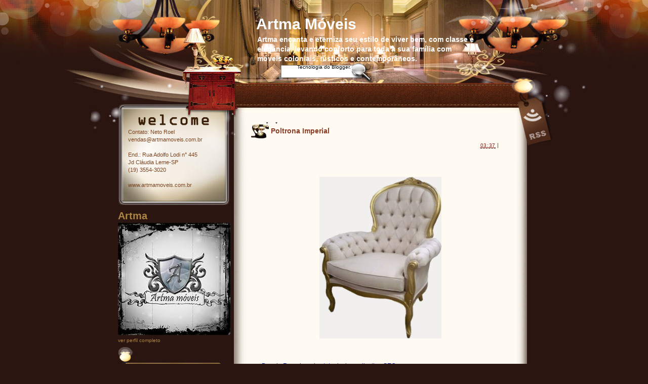

--- FILE ---
content_type: text/html; charset=UTF-8
request_url: https://artmamoveis.blogspot.com/2014/05/
body_size: 17714
content:
<!DOCTYPE html>
<html dir='ltr' xmlns='http://www.w3.org/1999/xhtml' xmlns:b='http://www.google.com/2005/gml/b' xmlns:data='http://www.google.com/2005/gml/data' xmlns:expr='http://www.google.com/2005/gml/expr'>
<head>
<link href='https://www.blogger.com/static/v1/widgets/2944754296-widget_css_bundle.css' rel='stylesheet' type='text/css'/>
<meta content='text/html; charset=UTF-8' http-equiv='Content-Type'/>
<meta content='blogger' name='generator'/>
<link href='https://artmamoveis.blogspot.com/favicon.ico' rel='icon' type='image/x-icon'/>
<link href='http://artmamoveis.blogspot.com/2014/05/' rel='canonical'/>
<link rel="alternate" type="application/atom+xml" title="Artma Móveis                                                           - Atom" href="https://artmamoveis.blogspot.com/feeds/posts/default" />
<link rel="alternate" type="application/rss+xml" title="Artma Móveis                                                           - RSS" href="https://artmamoveis.blogspot.com/feeds/posts/default?alt=rss" />
<link rel="service.post" type="application/atom+xml" title="Artma Móveis                                                           - Atom" href="https://www.blogger.com/feeds/2826618053294655843/posts/default" />
<!--Can't find substitution for tag [blog.ieCssRetrofitLinks]-->
<meta content='http://artmamoveis.blogspot.com/2014/05/' property='og:url'/>
<meta content='Artma Móveis                                                          ' property='og:title'/>
<meta content='Artma encanta e eterniza seu estilo de viver bem, com classe e elegância, levando conforto para toda a sua família com móveis coloniais, rústicos e contemporâneos.' property='og:description'/>
<title>maio 2014 - Artma Móveis                                                          </title>
<meta content='faris vio' name='Author'/>
<meta content='global' name='distribution'/>
<meta content='EN' http-equiv='content-language'/>
<meta content='http://www.farisvio.com/' name='copyright'/>
<meta content='Free Templates Blogger | News Templates Blogspot' name='description'/>
<meta content='free templates,free template blogger,template blogger, adsense blogger template,blogger templates' name='keywords'/>
<meta content='Free Widgets, Layouts, Graphics, and more for your web page or blog' name='rating'/>
<style id='page-skin-1' type='text/css'><!--
/*
Theme Name: Brilliance
Theme URI: http://www.ezwpthemes.com/templates/brilliance.html
Description: This theme is designed and coded by <a href="http://www.ezwpthemes.com/">Ezwpthemes</a>.
Version: 1.0
Author: Ezwpthemes
Author URI: http://www.ezwpthemes.com/
Tags: brown, fixed width, two columns, left sidebar, threaded comments, widget ready, pagenavi, social bookmarking, valid xhtml, valid css
*/
.Navbar {display: none !important;}
/* Variable definitions
====================
<Variable name="bgcolor" description="Page Background Color"
type="color" default="#fff">
<Variable name="textcolor" description="Text Color"
type="color" default="#333">
<Variable name="linkcolor" description="Link Color"
type="color" default="#58a">
<Variable name="pagetitlecolor" description="Blog Title Color"
type="color" default="#666">
<Variable name="descriptioncolor" description="Blog Description Color"
type="color" default="#999">
<Variable name="titlecolor" description="Post Title Color"
type="color" default="#c60">
<Variable name="bordercolor" description="Border Color"
type="color" default="#ccc">
<Variable name="sidebarcolor" description="Sidebar Title Color"
type="color" default="#999">
<Variable name="sidebartextcolor" description="Sidebar Text Color"
type="color" default="#666">
<Variable name="visitedlinkcolor" description="Visited Link Color"
type="color" default="#999">
<Variable name="bodyfont" description="Text Font"
type="font" default="normal normal 100% Georgia, Serif">
<Variable name="headerfont" description="Sidebar Title Font"
type="font"
default="normal normal 78% 'Trebuchet MS',Trebuchet,Arial,Verdana,Sans-serif">
<Variable name="pagetitlefont" description="Blog Title Font"
type="font"
default="normal normal 200% Georgia, Serif">
<Variable name="descriptionfont" description="Blog Description Font"
type="font"
default="normal normal 78% 'Trebuchet MS', Trebuchet, Arial, Verdana, Sans-serif">
<Variable name="postfooterfont" description="Post Footer Font"
type="font"
default="normal normal 78% 'Trebuchet MS', Trebuchet, Arial, Verdana, Sans-serif">
<Variable name="startSide" description="Side where text starts in blog language"
type="automatic" default="left">
<Variable name="endSide" description="Side where text ends in blog language"
type="automatic" default="right">
*/
/* (CSS Start) */
/* Based on YUI http://developer.yahoo.com/yui/reset/
and Eric Meyer http://meyerweb.com/eric/tools/css/reset/index.html */
body, h1, h2, h3, h4, h5, h6, hr, p, blockquote,
dl, dt, dd, ul, ol, li,
pre, code, form, div, fieldset, legend, button, input, textarea, th, td {
margin: 0;
padding: 0;
}
fieldset, img {
border: 0;
}
/* remember to define focus styles! */
:focus {
outline: 0;
}
address, caption, cite, code, dfn,
em, strong, th, var, optgroup {
font-style: normal;
font-weight: normal;
}
#blog_title ,.post_title ,h1 ,h2 ,h3 ,h4, h5, h6 {
font-size: 100%;
font-weight: normal;
}
abbr, acronym {
border: 0;
font-variant: normal;
}
input, button, textarea,
select, optgroup, option {
font-family: inherit;
font-size: inherit;
font-style: inherit;
font-weight: inherit;
}
code, kbd, samp, tt {
font-size: 100%;
}
/*@purpose To enable resizing for IE */
input, button, textarea, select {
font-size: 100%;
}
body {
line-height: 1.2;
}
ol, ul {
list-style: none;
}
/* tables still need 'cellspacing="0"' in the markup */
table {
border-collapse: collapse;
border-spacing: 0;
}
caption, th {
text-align: left;
}
sup, sub {
font-size: 100%;
vertical-align: baseline;
}
/* remember to highlight anchors and inserts somehow! */
ins {
text-decoration: none;
}
blockquote, q {
quotes: none;
}
blockquote:before, blockquote:after,
q:before, q:after {
content: '';
content: none;
}
/* Define */
h1 {
font-size: 2.8em;
}
h2, h3, h4 {
font-size: 2em;
}
a {
text-decoration: none;
}
blockquote {
margin: 5px 20px;
padding: 5px;
}
blockquote p, code {
padding: 10px 20px;
display: block;
}
code {
display: block;
margin: 5px 20px;
}
strong, em, caption, th {
font-style: normal;
font-weight: bold;
}
cite {
font-style: italic;
font-weight: normal;
}
sub, sup {
font-size: .8em;
}
sub {
vertical-align: sub;
}
sup {
vertical-align: super;
}
small {
font-size: 1em;
}
:focus {
outline: 1px #666 dotted;
}
input:focus, div:focus {
outline: 0;
}
input {
margin: 3px;
vertical-align: middle;
}
/* Layout */
body {
font-size: 62.5%; /* Resets 1em to 10px */
color: #000;
background: #fff;
line-height: 1.4;
}
#outer-wrapper , #wrap2 , #wrap4 ,
#header-wrapper , #content-wrapper , #footer-wrapper {
margin: 0 auto;
}
#header-wrapper {
position: relative;
}
/* Wordpress */
.entry p {
margin: 10px 0 10px 0;
}
.entry ul {
padding-left: 20px;
list-style-type: square;
}
.entry ol {
padding-left: 25px;
list-style-type: decimal;
}
.entry h1, .entry h2, .entry h3, .entry h4, .entry h5, .entry h6 {
font-weight: bold;
margin: 5px 0;
}
acronym, abbr, span.caps {
font-size: 0.9em;
letter-spacing: .07em;
cursor: help;
border-bottom: 1px dashed #666;
}
.endline {
clear: both;
}
/* Images */
p img {
max-width: 100%; /* not working in IE6 */
}
img.centered {
display: block;
margin-left: auto;
margin-right: auto;
}
img.alignright {
padding: 4px;
margin: 0 0 2px 7px;
display: inline;
}
img.alignleft {
padding: 4px;
margin: 0 7px 2px 0;
display: inline;
}
.alignright {
float: right;
}
.alignleft {
float: left
}
/* Captions */
.aligncenter, div.aligncenter {
display: block;
margin-left: auto;
margin-right: auto;
}
.wp-caption {
border: 1px solid #ddd;
text-align: center;
background-color: #f3f3f3;
padding-top: 4px;
margin: 10px;
}
.wp-caption img {
border: 0 none;
}
.wp-caption p.wp-caption-text {
font-size: 11px;
line-height: 17px;
padding: 0 4px 5px;
}
/* Clear Fix */
.clearfix:after {
content: ".";
display: block;
height: 0;
clear: both;
visibility: hidden;
}
.clearfix {
display: inline-block;
}
/* Hide from IE Mac \*/
.clearfix {
display: block;
}
/* End hide from IE Mac */
/* end of clearfix */
/* Global */
body {
color: #000;
background: #2A1510 url(https://blogger.googleusercontent.com/img/b/R29vZ2xl/AVvXsEjOKIppCtO3eIfloyulNmntE08YUdbOwjw8KsGuO6hCZ9FXj3TWLUmpsPeIvTC0ehljNydfEQCE4tlzVyhorv7UTyBE-I8Ty3sf6AM5g6l59isBelOyYAkrkp82vzSwYVk-rFzPiGjBLqg/s1600/bg.jpg) repeat-x left top;
font-family: Verdana, Geneva, sans-serif;
}
a, .post a {
text-decoration: none;
color: #000;
}
a:hover, .post a:hover {
color: #900;
text-decoration: none;
}
#blog_title ,.post-title ,h1 ,h2 ,h3 ,h4 {
font-family: Arial, Helvetica, sans-serif;
font-weight: bold;
}
blockquote, code {
color: #333;
font-family: Verdana, Geneva, sans-serif;
border: 1px dashed #999;
}
blockquote {
background: #F8F4AB;
}
code {
background: #F5D582;
}
/* Layout */
#outer-wrapper {
min-width: 998px; /* not working in IE6 */
overflow: hidden;
background: url(https://blogger.googleusercontent.com/img/b/R29vZ2xl/AVvXsEgroj-dfnw6FBmU3Vrc0lAbQwc7Isw-Wd6XjGs5vWem-5jg_WaAYcqSQhK84r9p3c5KwfF-Gj7I2EYPm-aBEnSsQKkx9ro7fKDiOWPLyKK_kl2cTxCZSHLhS2eUU9SwtHFbjh27RrtNblU/s1600/container_bg.jpg) center top repeat-y;
}
#wrap2 {
padding: 0 0 5px 0;
background: url(https://blogger.googleusercontent.com/img/b/R29vZ2xl/AVvXsEilGuoqBMTxZ2jiZi3hK-GUboU1pha7JygAhqeplsZz7sLpMMamGjuuRhNZsXsmtwTFfRdryio0rFSEQsl-SLhToDAqwYlA7mFAmd-ZAINHrMzGWbAlVCTuaYiAYdKzxsp1_-e6NSl8x3A/s1600/bottom_frame.jpg) no-repeat center bottom;
}
#wrap4 {
background: url(https://blogger.googleusercontent.com/img/b/R29vZ2xl/AVvXsEgyKFoSWPqwJO7EAi7os-9OPAKD-RiZ6ntQcmsdBCBzMi0p2oydkyIVdhT5MBrwTFMitrLG9NZdYLoZiPYvpeOT3HjRKxETanDN1ttdQhvx6clDjMUobPYYPniHltb113YPfADNq-Yh6LA/s1600/top_frame.jpg) no-repeat center top;
}
#wrap5 {
margin: 0 auto;
background: url(https://blogger.googleusercontent.com/img/b/R29vZ2xl/AVvXsEhEhnMY7XeEQCv0viV01AXurXBr4nfoNi54YQWSEH-da_-Wvb0kM24hWs5Xc99cRSqjYw7YkXW_he1Er81XFI_v1TcxQz1FR-VA0Pw8zO-0cbpUtz45ksKrUdEMGXWmyWsfzo72IbT8h4k/s1600/top_container.jpg) no-repeat center 206px;
}
#header-wrapper , #content-wrapper , #footer-wrapper {
width: 998px;
}
#header-wrapper {
height: 206px;
}
#content-wrapper {
min-height: 900px;
padding: 0px 0 70px 0;
}
#footer-wrapper {
clear: both;
height: 60px;
position: relative;
}
/* Footer */
.credit {
font-size: 1.1em;
text-align: center;
padding: 0px 104px 0px 330px;
}
.credit, .credit a, .credit a:hover {
color: #E8C180;
}
/* Header */
#header-wrapper #blog_title {
font-size: 3em; /* Blog Title */
padding: 27px 200px 0 365px;
text-align: left;
}
#header-wrapper h2 {
font-size: 1.4em; /* Blog Description */
text-align: left;
padding: 0px 200px 0 367px;
}
#header-wrapper #blog_title, #header-wrapper #blog_title a, #header-wrapper h2 {
color: #fff;
}
/* menu */
#menu {
width: 530px;
height: 26px;
position: absolute;
left: 341px;
top: 173px;
overflow: hidden;
}
#menu ul li {
padding: 0 12px;
font-size: 1.4em; /* Menu Font Size */
font-weight: bold;
text-align: center;
float: left;
}
#menu ul li a {
padding: 0px 0 0px 0px;
line-height: 2;
color: #fff;
}
#menu ul li a:hover {
color: #ff9;
}
#menu ul ul li {
font-size: 1em;
}
/* searchform */
#searchform {
overflow: hidden;
position: absolute;
left: 418px;
top: 125px;
}
.searchtext {
width: 130px;
color: #593D27;
border: 0;
font-size: 1.2em;
background: url(https://blogger.googleusercontent.com/img/b/R29vZ2xl/AVvXsEgc7YPiqeBUzth0Jw3Umnxh1XSzknqYEC8irbxhr5mQOO2wXOzYuNVeSDQqELC5WkNWpmgWC_uU3Ofr3XTmfRlS3aP-3c6KWa4vrsUoK5iaDQVfeuhmhoJikwR0CEhpRBZZILf1zeiMbM4/s1600/spacer.gif);
padding: 0;
margin: 10px 4px 0 0;
float: left;
}
#searchsubmit {
border: 0;
margin: 0 0 0px 0;
width: 28px;
height: 28px;
float: left;
}
#rss {
position: absolute;
left: 890px;
top: 213px;
}
#rss img {
width: 54px;
height: 65px;
}
/* Content */
#main-wrapper {
width: 512px;
padding: 33px 0px 0 0px;
display: inline;
margin: 0px 132px 0px 0px;
float: right;
}
.post {
padding: 7px 0 10px 0;
margin: 0px 0 30px 0px;
position: relative;
}
.post .post-title {
margin: 0px 5px 0 0px;
padding: 4px 15px 9px 40px;
font-size: 1.4em; /* Post Title */
background: url(https://blogger.googleusercontent.com/img/b/R29vZ2xl/AVvXsEif6L4JX-ZtfoEdPbJypeb0VRGX6dTUq4In2M60YBfZhfn4iAU_vMAEFNai9TNMN74Yu_R1guuzxuk_-rAjTBp8f4p3vygf2n6rpkGQ2qMixpHGxy-7SPQqphglL5moVDvqU6gRTd1kM_Q/s1600/post_header_bg.jpg) no-repeat;
}
.post .post-title a {
color: #8C3E26;
}
.post .post-title a:hover {
color: #a00;
}
.edit_post {
width: 83%;
margin: 0 auto;
margin-top: 10px;
padding: 5px 10px;
background: #ffc;
border: 1px dashed #999;
}
.edit_post a {
font-style: italic;
color: #33C;
}
.edit_post a.post-edit-link {
margin-right: 15px;
font-style: normal;
color: #E5631C;
text-decoration: underline;
}
.edit_post a:hover.post-edit-link {
color: #33c;
}
.post_path span {
color: #706ED6;
}
.post_path a:hover {
text-decoration: underline;
}
.postmetadata a {
text-decoration: underline;
}
.entry {
width: 468px;
overflow: hidden;
margin: 0 auto;
padding: 10px 0;
font-size: 1.2em;
}
.entry a {
color: #1426AE;
text-decoration: underline;
}
.tags, .tags a, .postmetadata, .postmetadata a {
color: #901E19;
}
.post_path {
font-size: 1.1em;
margin: 0 0 0 22px;
padding: 7px 7px 12px 15px;
background: url(https://blogger.googleusercontent.com/img/b/R29vZ2xl/AVvXsEigWI2ekDdYorP3z1NspLZrrbGULAWJVBWrMz1ZZ_lSGf1eguHTsGKcACZ5OFMmppY_jlYxEINAyvhKfhVaVG3df78ZCLdOBnJ9v-en_yonPZOVx7oWUp6k_6UdcCHRlk08X1_VkSbsgJM/s1600/arrow.gif) left 10px no-repeat;
}
.postmetadata {
padding: 2px 22px 0 22px;
text-align: right;
font-size: 1.1em;
}
.tags {
font-size: 1.2em;
margin: 10px 30px 0 22px;
}
.tags a {
text-decoration: underline;
}
.read_comments {
margin: 0px 18px 0 0px;
text-align: left;
font-weight: bold;
padding: 17px 0px 17px 22px;
}
.bookmark {
margin: 18px 0 0 22px;
}
.wp-pagenavi {
padding: 5px 36px 5px 22px;
line-height: 20px;
}
.read_comments a {
font-size: 1.2em;
color: #901e19;
padding: 10px 30px 10px 0px;
background: url(https://blogger.googleusercontent.com/img/b/R29vZ2xl/AVvXsEi_36lrusOuJpdcrYOXAf6TdHQLqqDWCY3dy39k5npuR9NvK2PUM7cOPYi2zcMo5HuHMUh430PngD6LJF7uBuHb79EKtINkLaCH-DHE6WG1PoGV-P5V6f-kmuwQa_jOwk_XcfyFBX27kFk/s1600/read_comments.jpg) no-repeat right 0px;
}
.read_comments a:hover {
color: #000;
}
.notfound {
margin: 100px auto;
text-align:center;
font-size: 4em;
font-weight: bold;
color: #7e2d17;
}
/* welcome */
#welcome {
color: #7B4420;
font-size: 1.1em;
padding: 48px 0 23px 0;
}
#welcome p {
width: 183px;
height: 136px;
padding: 0px 0 0px 20px;
overflow: hidden;
}
/* Sidebar */
#sidebar-wrapper {
width: 222px;
display: inline;
padding: 0px 0px 0px 0px;
margin: 0px 0px 0 92px;
overflow: hidden;
float: left;
position: relative;
color: #AD8542;
}
#sidebar_main {
padding: 0px 0 0px 0;
margin: 0px 0 0 0;
}
#sidebar_main h2 {
padding: 37px 20px 10px 45px;
font-size: 16px;
color: #7F3306;
position: relative;
background: url(https://blogger.googleusercontent.com/img/b/R29vZ2xl/AVvXsEjJC43PrE0znm43yBnux7xgs8GVrzkaYyqXzra5uXRoiQpWfLbvipUFAwPxQOq7xNSgqUUhu5Na4gXQO0-CztnJJxnW2grgpdi59wtBHnb-GH7MJER96ZAsmm9hYfv12tLlN902oCjEATg/s1600/sidebar_header_bg.jpg) no-repeat left 3px;
}
#sidebar_main .widget {
overflow: hidden;
font-size: 1.2em;
padding: 3px 0px 12px 0px;
}
#sidebar_main ul li a {
color: #E8C180;
}
#sidebar_main ul li a:hover {
color: #fff;
}
#sidebar_main .widget-content {
padding: 0 0 0 38px;
background: none;
}
#sidebar_main ul ul li {
font-size: 1em;
border: none;
padding: 6px 0 6px 15px;
background: url(https://blogger.googleusercontent.com/img/b/R29vZ2xl/AVvXsEhiB7wDm6uCFFPPfMUp1a_Azmd4VZ8kcXd_Sm_1iLQVhewh9IEaEIoGQXuTShxOMyRgoTWIbxZ1JuvdlozxSQMuj4nBN72oIMUdrDnLR4HFivYagAjYfHCFnmuQIrRznncchhajoK4M5kk/s1600/sidebar_li.jpg) no-repeat left 13px;
position: relative;
}
#sidebar_main ul ul ul {
padding: 0;
margin: 0;
}
#sidebar_main ul ul ul li {
font-size: 1em;
margin: 0;
width: 80%;
}
#sidebar_main .textwidget {
margin: 7px 0;
}
#sidebar-wrapper select {
font-size: 1em;
margin: 7px 0;
width: 95%;
}
#sidebar-wrapper ul li div ,#sidebar_ul li object {
padding: 0 10px;
}
#sidebar-wrapper ul li div div {
padding: 0;
}
/* PageNavi*/
.wp-pagenavi a {
padding: 2px 4px;
margin: 2px;
text-decoration: none;
border: 1px solid #06c;
color: #06c;
background-color: #fff;
}
.wp-pagenavi a:hover {
border: 1px solid #000;
color: #000;
}
.wp-pagenavi span.pages, .wp-pagenavi span.current, .wp-pagenavi span.extend {
padding: 2px 4px;
margin: 2px;
border: 1px solid #000;
color: #000;
background-color: #fff;
}
/* Calendar */
#wp-calendar {
empty-cells: show;
margin: 10px auto 0;
width: 90%;
}
#wp-calendar #next a {
padding-right: 10px;
text-align: right;
font-size: 11px;
}
#wp-calendar #prev a {
padding-left: 10px;
text-align: left;
font-size: 11px;
}
#wp-calendar a {
display: block;
font-weight: bold;
text-decoration: none;
}
#wp-calendar a:hover {
background: #ccc;
color: #fff;
}
#wp-calendar caption {
text-align: center;
width: 100%;
font: bold 13px Verdana, Arial, Sans-Serif;
}
#wp-calendar td {
text-align: center;
padding: 3px 0;
font-size: 12px;
text-align: center;
}
#wp-calendar th {
text-align: center;
font-style: normal;
font-size: 12px;
text-transform: capitalize;
}
/* Social Bookmarking */
.bookmark ul {
display: inline;
}
.bookmark ul li {
background: none;
display: inline;
list-style-type: none;
}
.bookmark_line img {
border: 0;
}
/* Comments */
h3#comments {
padding: 0 0 0 46px;
}
h3#comments, #respond h3 {
padding-top: 10px;
font-size: 1.4em;
color: #333;
}
#commentform {
margin: 5px 0 0 0px;
}
#commentform input {
width: 170px;
padding: 2px;
margin: 5px 5px 1px 0;
font: 0.9em 'Lucida Grande', Verdana, Arial, Sans-Serif;
}
#commentform textarea {
width: 98%;
padding: 2px;
font: 0.9em 'Lucida Grande', Verdana, Arial, Sans-Serif;
}
#commentform p {
margin: 5px 0;
font-family: 'Lucida Grande', Verdana, Arial, Sans-Serif;
}
#commentform #submit {
margin: 0 0 5px auto;
float: right;
}
#respond {
width: 85%;
padding: 0 0 0 10px;
color: #333;
margin: 0 auto;
}
#respond:after {
content: ".";
display: block;
height: 0;
clear: both;
visibility: hidden;
}
.commentlist {
padding: 0 0 0 0px;
margin: 0 auto;
width: 85%;
}
.commentlist li {
margin: 15px 0 0px;
padding: 5px 5px 10px 10px;
list-style: none;
font-weight: bold;
font: 0.9em 'Lucida Grande', Verdana, Arial, Sans-Serif;
}
.commentlist li ul li {
margin-right: -5px;
margin-left: 10px;
font-size: 1em;
}
.commentlist p {
margin: 10px 5px 10px 0;
font-weight: normal;
line-height: 1.5em;
font-size: 1.2em;
text-transform: none;
}
.commentlist li .avatar {
float: right;
border: 1px solid #333;
padding: 2px;
background: #fff;
}
.commentlist li a {
color: #000;
}
.commentlist cite, .commentlist cite a {
font-weight: bold;
font-style: normal;
font-size: 1.2em;
}
#main-wrapper .comment-body p a {
text-decoration: underline;
}
.nocomments {
text-align: center;
}
.commentmetadata {
font-size: 1.2em;
display: block;
font-weight: normal;
}
.thread-alt {
background-color: #dcbea4;
}
.thread-even {
background-color: #e3cbb3;
}
.depth-1 {
border: 1px solid #000;
}
.alt {
border-left: 1px solid #666; /* odd page */
background-color: #C29581;
padding: 10px;
}
.even {
border-left: 1px solid #666; /* even page */
background-color: #D0AD9E;
}
/* For Blogger */ #sidebar_main ul li div { padding: 0; margin:0; } #sidebar_main ul ul { background: none; } #sidebar_sub ul li div { padding: 0; margin: 0;} #comments { width: 85%; margin: 0 auto;}
#sidebar-wrapper #sidebar-main {
margin: 0;
padding: 0;
}
#sidebar_sub #sidebar-sub {
margin: 0;
padding: 0;
}
#welcome1 .widget {
padding: 0;
margin: 0;
}
#sidebar-wrapper #ArchiveList ul li {
padding-left: 0;
}
#sidebar-wrapper #ArchiveList ul ul li {
padding-left: 15px;
}
body#layout #searchform {
display: none;
}
body#layout #rss {
display: none;
}
.post-footer {
padding: 10px 22px;
}
#ArchiveList ul li {text-indent: 0!important;}
#comments {
padding-left: 15px;
}
#comments h4 {
margin:1em 0;
font-weight: bold;
font-size: 1.2em;
line-height: 1.4em;
text-transform:uppercase;
letter-spacing:.2em;
color: #999999;
}
#comments-block {
margin:1em 0 1.5em;
line-height:1.6em;
}
#comments-block .comment-author {
margin:.5em 0;
}
#comments-block .comment-body {
margin:.25em 0 0;
}
#comments-block .comment-footer {
margin:-.25em 0 2em;
line-height: 1.4em;
text-transform:uppercase;
letter-spacing:.1em;
}
#comments-block .comment-body p {
margin:0 0 .75em;
}
.deleted-comment {
font-style:italic;
color:gray;
}
#blog-pager-newer-link {
float: left;
}
#blog-pager-older-link {
float: right;
}
#blog-pager {
padding: 0 15px;
text-align: center;
}
.feed-links {
display:none;
}
/* (CSS End) */

--></style>
<link href='https://www.blogger.com/dyn-css/authorization.css?targetBlogID=2826618053294655843&amp;zx=36dd5a14-3ccc-433c-b021-7bf74d36d08b' media='none' onload='if(media!=&#39;all&#39;)media=&#39;all&#39;' rel='stylesheet'/><noscript><link href='https://www.blogger.com/dyn-css/authorization.css?targetBlogID=2826618053294655843&amp;zx=36dd5a14-3ccc-433c-b021-7bf74d36d08b' rel='stylesheet'/></noscript>
<meta name='google-adsense-platform-account' content='ca-host-pub-1556223355139109'/>
<meta name='google-adsense-platform-domain' content='blogspot.com'/>

</head>
<body>
<div class='navbar section' id='navbar'><div class='widget Navbar' data-version='1' id='Navbar1'><script type="text/javascript">
    function setAttributeOnload(object, attribute, val) {
      if(window.addEventListener) {
        window.addEventListener('load',
          function(){ object[attribute] = val; }, false);
      } else {
        window.attachEvent('onload', function(){ object[attribute] = val; });
      }
    }
  </script>
<div id="navbar-iframe-container"></div>
<script type="text/javascript" src="https://apis.google.com/js/platform.js"></script>
<script type="text/javascript">
      gapi.load("gapi.iframes:gapi.iframes.style.bubble", function() {
        if (gapi.iframes && gapi.iframes.getContext) {
          gapi.iframes.getContext().openChild({
              url: 'https://www.blogger.com/navbar/2826618053294655843?origin\x3dhttps://artmamoveis.blogspot.com',
              where: document.getElementById("navbar-iframe-container"),
              id: "navbar-iframe"
          });
        }
      });
    </script><script type="text/javascript">
(function() {
var script = document.createElement('script');
script.type = 'text/javascript';
script.src = '//pagead2.googlesyndication.com/pagead/js/google_top_exp.js';
var head = document.getElementsByTagName('head')[0];
if (head) {
head.appendChild(script);
}})();
</script>
</div></div>
<div id='outer-wrapper'><div id='top_bg'><div id='bottom_bg'><div id='wrap2'><div id='wrap3'><div id='wrap4'><div id='wrap5'>
<!-- skip links for text browsers -->
<span id='skiplinks' style='display:none;'>
<a href='#main'>skip to main </a> |
      <a href='#sidebar'>skip to sidebar</a>
</span>
<!-- (Header-wrapper Start) -->
<div id='header-wrapper'>
<div class='header section' id='header'><div class='widget Header' data-version='1' id='Header1'>
<div id='header-inner'>
<div class='titlewrapper'>
<h1 class='title' id='blog_title'>
<a href='https://artmamoveis.blogspot.com/'>Artma Móveis                                                          </a>
</h1>
</div>
<div class='descriptionwrapper'>
<h2>Artma encanta e eterniza seu estilo de viver bem, com classe e elegância, levando conforto para toda a sua família com móveis coloniais, rústicos e contemporâneos.</h2>
</div>
</div>
</div></div>
<div class='header-tabs section' id='header-tabs'>
<div class='widget Attribution' data-version='1' id='Attribution1'>
<div class='widget-content' style='text-align: center;'>
Tecnologia do <a href='https://www.blogger.com' target='_blank'>Blogger</a>.
</div>
<div class='clear'></div>
</div></div>
<div id='searchform'><form action='/search' method='get'>
<input class='searchtext' id='s' name='q' type='text' value=''/>
<input alt='Search' id='searchsubmit' src='https://blogger.googleusercontent.com/img/b/R29vZ2xl/AVvXsEgc7YPiqeBUzth0Jw3Umnxh1XSzknqYEC8irbxhr5mQOO2wXOzYuNVeSDQqELC5WkNWpmgWC_uU3Ofr3XTmfRlS3aP-3c6KWa4vrsUoK5iaDQVfeuhmhoJikwR0CEhpRBZZILf1zeiMbM4/s1600/spacer.gif' type='image' value=''/>
</form></div>
<div id='rss'><a href='/feeds/posts/default'><img alt='RSS' src='https://blogger.googleusercontent.com/img/b/R29vZ2xl/AVvXsEgc7YPiqeBUzth0Jw3Umnxh1XSzknqYEC8irbxhr5mQOO2wXOzYuNVeSDQqELC5WkNWpmgWC_uU3Ofr3XTmfRlS3aP-3c6KWa4vrsUoK5iaDQVfeuhmhoJikwR0CEhpRBZZILf1zeiMbM4/s1600/spacer.gif'/></a></div>
</div>
<!-- (Header-wrapper End) -->
<!-- (Content-wrapper Start) -->
<div class='clearfix' id='content-wrapper'>
<div id='crosscol-wrapper' style='text-align:center'>
<div class='crosscol no-items section' id='crosscol'></div>
</div>
<!-- (Sidebar-wrapper Start) -->
<div class='clearfix' id='sidebar-wrapper'>
<div class='section' id='welcome1'><div class='widget HTML' data-version='1' id='HTML98'>
<div id='welcome'>
<p>
Contato: Neto Roel<br /><span>vendas@artmamoveis.com.br</span><br /><br />End.: Rua Adolfo Lodi n&#176; 445 <br />Jd Cláudia Leme-SP<br />(19) 3554-3020<br /><br />www.artmamoveis.com.br
</p>
</div>
</div><div class='widget Image' data-version='1' id='Image6'>
<h2>Artma</h2>
<div class='widget-content'>
<a href="//www.blogger.com/profile/04066867110269872616">
<img alt='Artma' height='222' id='Image6_img' src='https://blogger.googleusercontent.com/img/b/R29vZ2xl/AVvXsEjU-4Q8ut4MPfLPGz0pIfyChTqCc53A1a-x1VbRa8XrLsbHGmKpnrGMkF1O-rbwV8pM8xhmPmeZ83dIWDHVlwomdkH8SMMnJdggV_kVlVphyphenhyphenVxB7Ibu_Up-VVSv1xvoJcqmRiUmZSUjyws/s222/blog.jpg' width='222'/>
</a>
<br/>
<span class='caption'>ver perfil completo</span>
</div>
<div class='clear'></div>
</div></div>
<div class='clearfix' id='sidebar_main'>
<ul><li>
<div class='section' id='sidebar-main'><div class='widget Image' data-version='1' id='Image1'>
<h2>Poltrona Cibele</h2>
<div class='widget-content'>
<a href='http://www.artmamoveis.com.br/visualizarMovel.asp?Codigo=1542'>
<img alt='Poltrona Cibele' height='206' id='Image1_img' src='https://blogger.googleusercontent.com/img/b/R29vZ2xl/AVvXsEg9vMoBIrKlFy_e6C8AtSFDFqv9eK-svKmkEFyRHLblI7MqeUmwzug9IkGbTpRvXWGEU_tWiFbKMM_5SRdtQyMUI_LaihAFOJfjNH_YEEshAX0cntKFL_PiVi2zEewJ_ax0Z7FkKXNlvWY/s222/cibele+-+frente.jpg' width='222'/>
</a>
<br/>
<span class='caption'>O clássico eternizado para seu ambiente</span>
</div>
<div class='clear'></div>
</div><div class='widget Image' data-version='1' id='Image3'>
<h2>Produtos</h2>
<div class='widget-content'>
<a href='http://artmamoveis.blogspot.com.br/2012/07/variedade-de-produtos.html'>
<img alt='Produtos' height='69' id='Image3_img' src='https://blogger.googleusercontent.com/img/b/R29vZ2xl/AVvXsEg0kUkWjDDXnq3ynYhcJVX6H5DlLuOxPjyeVdlPYTQvEIodB8IfAG1HlZ8tOV9ZDEWfpWsQ9al3pG_qsWXwdoAu4dhDnCUSVFIPgoqXjMOA7ffVBQNSR43XCvwa1LrQog2AXTuaGQU6WVg/s222/face+-+foto.jpg' width='100'/>
</a>
<br/>
<span class='caption'>Confira variedades de produtos.Requinte e bom gosto para toda a família</span>
</div>
<div class='clear'></div>
</div><div class='widget Image' data-version='1' id='Image2'>
<h2>Ambientes</h2>
<div class='widget-content'>
<a href='http://artmamoveis.blogspot.com.br/2012/07/ambientes-arrojados_31.html'>
<img alt='Ambientes' height='67' id='Image2_img' src='https://blogger.googleusercontent.com/img/b/R29vZ2xl/AVvXsEhUyb0plmgZ1ZQBHbAUZWgOOC0QTU8rCoXIbVhOVMTTBSIAA_WxNprpsxwp5Ctw9l_QoogdREPhH_6wn91ZEt7koMvQXKx9d8E8VFgt9_row_NavfZMbbBRO9TMqVp4EOvFLMMVirJMCAE/s222/1586manuela%255B1%255D.jpg' width='100'/>
</a>
<br/>
<span class='caption'>A ideia pode ser aplicada em diferentes ambientes e das formas mais diversas. Confira algumas possibilidades e inspire-se:</span>
</div>
<div class='clear'></div>
</div><div class='widget Image' data-version='1' id='Image4'>
<h2>Cadeiras</h2>
<div class='widget-content'>
<a href='http://www.artmamoveis.com.br/listarMoveis.asp?codigoCategoria=15'>
<img alt='Cadeiras' height='125' id='Image4_img' src='https://blogger.googleusercontent.com/img/b/R29vZ2xl/AVvXsEgZrBgzWO_YWmO7Gw0W3b5YmL93NaVq_ITm3uE8LwW4DubTsU0B9Gem3BiuVIFfn1shzMZF9pHAifRAyP5aJCIPfg5UYl1F86Ze3XccYa0ynXoYbQpKiOuuVTluLElyFjDwC4-8223sEz8/s222/09.jpg' width='72'/>
</a>
<br/>
<span class='caption'>Confira Cadeiras com e sem braços, cadeiras clássicas e de bom gosto com forma coloniais</span>
</div>
<div class='clear'></div>
</div><div class='widget Image' data-version='1' id='Image5'>
<h2>Poltronas</h2>
<div class='widget-content'>
<a href='http://www.artmamoveis.com.br/listarMoveis.asp?codigoCategoria=16'>
<img alt='Poltronas' height='125' id='Image5_img' src='https://blogger.googleusercontent.com/img/b/R29vZ2xl/AVvXsEjEGps5ljreDdw5s6nio-awuB75daZQXmufIZYShDtNWzrgymxt7pIbsxVa0sf9AyRu3BTGNH8bwbIiHqxCl3SlkAK-9yoqkt8AOvIqayWYzss5pA-JepYPGj3UUp4Lcyq3B4il9xqLehk/s222/18.jpg' width='81'/>
</a>
<br/>
<span class='caption'>Um contraste rústico com extremo conforto</span>
</div>
<div class='clear'></div>
</div><div class='widget Text' data-version='1' id='Text2'>
<h2 class='title'>Contato</h2>
<div class='widget-content'>
Horário de atendimento: segunda a sexta 07:15 as 11:00 e 12:30 as 17:30, exceto feriados,      Telefones: (19) 3554-3020 / (19) 9 5321-8492 E-mail: vendas@artmamoveis.com.br - Rua Adolfo Lodi, 445 Jardim Claúdia - Leme/SP CEP 13610-710<br /><br />
</div>
<div class='clear'></div>
</div><div class='widget Text' data-version='1' id='Text1'>
<h2 class='title'>Especificações</h2>
<div class='widget-content'>
Nossos Móveis são fabricadas em fino acabamento, de diversos modelos como Luiz XV, Luiz XVI, Luiz Felipe, Medalhão, Medalhão Entalhada, Vitoriana, Poltrona Imperial, entre outras clássicas, modernas, contemporâneas, decorativas, entalhadas, estofadas, todas em <a href="http://artmamoveis.blogspot.com.br/##" title="Powered by Text-Enhance">madeira</a> Jequitibá liberado.Temos também móveis para sala de jantar, quartos de bebês(cadeiras e poltronas em miniaturas e médias), namoradeiras de diversos modelos e sofás.<br /><br /><br /><br /><br /><br /><br /><br />
</div>
<div class='clear'></div>
</div>
<div class='widget BlogArchive' data-version='1' id='BlogArchive1'>
<h2>Archives</h2>
<div class='widget-content'>
<div id='ArchiveList'>
<div id='BlogArchive1_ArchiveList'>
<ul>
<li class='archivedate collapsed'>
<a class='toggle' href='//artmamoveis.blogspot.com/2014/05/?widgetType=BlogArchive&widgetId=BlogArchive1&action=toggle&dir=open&toggle=YEARLY-1609488000000&toggleopen=MONTHLY-1398927600000'>
<span class='zippy'>

              &#9658;
            
</span>
</a>
<a class='post-count-link' href='https://artmamoveis.blogspot.com/2021/'>2021</a>
<span class='post-count' dir='ltr'>(38)</span>
<ul>
<li class='archivedate collapsed'>
<a class='toggle' href='//artmamoveis.blogspot.com/2014/05/?widgetType=BlogArchive&widgetId=BlogArchive1&action=toggle&dir=open&toggle=MONTHLY-1633071600000&toggleopen=MONTHLY-1398927600000'>
<span class='zippy'>

              &#9658;
            
</span>
</a>
<a class='post-count-link' href='https://artmamoveis.blogspot.com/2021/10/'>outubro</a>
<span class='post-count' dir='ltr'>(24)</span>
</li>
</ul>
<ul>
<li class='archivedate collapsed'>
<a class='toggle' href='//artmamoveis.blogspot.com/2014/05/?widgetType=BlogArchive&widgetId=BlogArchive1&action=toggle&dir=open&toggle=MONTHLY-1614585600000&toggleopen=MONTHLY-1398927600000'>
<span class='zippy'>

              &#9658;
            
</span>
</a>
<a class='post-count-link' href='https://artmamoveis.blogspot.com/2021/03/'>março</a>
<span class='post-count' dir='ltr'>(5)</span>
</li>
</ul>
<ul>
<li class='archivedate collapsed'>
<a class='toggle' href='//artmamoveis.blogspot.com/2014/05/?widgetType=BlogArchive&widgetId=BlogArchive1&action=toggle&dir=open&toggle=MONTHLY-1612166400000&toggleopen=MONTHLY-1398927600000'>
<span class='zippy'>

              &#9658;
            
</span>
</a>
<a class='post-count-link' href='https://artmamoveis.blogspot.com/2021/02/'>fevereiro</a>
<span class='post-count' dir='ltr'>(9)</span>
</li>
</ul>
</li>
</ul>
<ul>
<li class='archivedate collapsed'>
<a class='toggle' href='//artmamoveis.blogspot.com/2014/05/?widgetType=BlogArchive&widgetId=BlogArchive1&action=toggle&dir=open&toggle=YEARLY-1577865600000&toggleopen=MONTHLY-1398927600000'>
<span class='zippy'>

              &#9658;
            
</span>
</a>
<a class='post-count-link' href='https://artmamoveis.blogspot.com/2020/'>2020</a>
<span class='post-count' dir='ltr'>(39)</span>
<ul>
<li class='archivedate collapsed'>
<a class='toggle' href='//artmamoveis.blogspot.com/2014/05/?widgetType=BlogArchive&widgetId=BlogArchive1&action=toggle&dir=open&toggle=MONTHLY-1606809600000&toggleopen=MONTHLY-1398927600000'>
<span class='zippy'>

              &#9658;
            
</span>
</a>
<a class='post-count-link' href='https://artmamoveis.blogspot.com/2020/12/'>dezembro</a>
<span class='post-count' dir='ltr'>(2)</span>
</li>
</ul>
<ul>
<li class='archivedate collapsed'>
<a class='toggle' href='//artmamoveis.blogspot.com/2014/05/?widgetType=BlogArchive&widgetId=BlogArchive1&action=toggle&dir=open&toggle=MONTHLY-1604214000000&toggleopen=MONTHLY-1398927600000'>
<span class='zippy'>

              &#9658;
            
</span>
</a>
<a class='post-count-link' href='https://artmamoveis.blogspot.com/2020/11/'>novembro</a>
<span class='post-count' dir='ltr'>(5)</span>
</li>
</ul>
<ul>
<li class='archivedate collapsed'>
<a class='toggle' href='//artmamoveis.blogspot.com/2014/05/?widgetType=BlogArchive&widgetId=BlogArchive1&action=toggle&dir=open&toggle=MONTHLY-1601535600000&toggleopen=MONTHLY-1398927600000'>
<span class='zippy'>

              &#9658;
            
</span>
</a>
<a class='post-count-link' href='https://artmamoveis.blogspot.com/2020/10/'>outubro</a>
<span class='post-count' dir='ltr'>(17)</span>
</li>
</ul>
<ul>
<li class='archivedate collapsed'>
<a class='toggle' href='//artmamoveis.blogspot.com/2014/05/?widgetType=BlogArchive&widgetId=BlogArchive1&action=toggle&dir=open&toggle=MONTHLY-1596265200000&toggleopen=MONTHLY-1398927600000'>
<span class='zippy'>

              &#9658;
            
</span>
</a>
<a class='post-count-link' href='https://artmamoveis.blogspot.com/2020/08/'>agosto</a>
<span class='post-count' dir='ltr'>(1)</span>
</li>
</ul>
<ul>
<li class='archivedate collapsed'>
<a class='toggle' href='//artmamoveis.blogspot.com/2014/05/?widgetType=BlogArchive&widgetId=BlogArchive1&action=toggle&dir=open&toggle=MONTHLY-1590994800000&toggleopen=MONTHLY-1398927600000'>
<span class='zippy'>

              &#9658;
            
</span>
</a>
<a class='post-count-link' href='https://artmamoveis.blogspot.com/2020/06/'>junho</a>
<span class='post-count' dir='ltr'>(4)</span>
</li>
</ul>
<ul>
<li class='archivedate collapsed'>
<a class='toggle' href='//artmamoveis.blogspot.com/2014/05/?widgetType=BlogArchive&widgetId=BlogArchive1&action=toggle&dir=open&toggle=MONTHLY-1588316400000&toggleopen=MONTHLY-1398927600000'>
<span class='zippy'>

              &#9658;
            
</span>
</a>
<a class='post-count-link' href='https://artmamoveis.blogspot.com/2020/05/'>maio</a>
<span class='post-count' dir='ltr'>(7)</span>
</li>
</ul>
<ul>
<li class='archivedate collapsed'>
<a class='toggle' href='//artmamoveis.blogspot.com/2014/05/?widgetType=BlogArchive&widgetId=BlogArchive1&action=toggle&dir=open&toggle=MONTHLY-1585724400000&toggleopen=MONTHLY-1398927600000'>
<span class='zippy'>

              &#9658;
            
</span>
</a>
<a class='post-count-link' href='https://artmamoveis.blogspot.com/2020/04/'>abril</a>
<span class='post-count' dir='ltr'>(3)</span>
</li>
</ul>
</li>
</ul>
<ul>
<li class='archivedate collapsed'>
<a class='toggle' href='//artmamoveis.blogspot.com/2014/05/?widgetType=BlogArchive&widgetId=BlogArchive1&action=toggle&dir=open&toggle=YEARLY-1546329600000&toggleopen=MONTHLY-1398927600000'>
<span class='zippy'>

              &#9658;
            
</span>
</a>
<a class='post-count-link' href='https://artmamoveis.blogspot.com/2019/'>2019</a>
<span class='post-count' dir='ltr'>(1)</span>
<ul>
<li class='archivedate collapsed'>
<a class='toggle' href='//artmamoveis.blogspot.com/2014/05/?widgetType=BlogArchive&widgetId=BlogArchive1&action=toggle&dir=open&toggle=MONTHLY-1556694000000&toggleopen=MONTHLY-1398927600000'>
<span class='zippy'>

              &#9658;
            
</span>
</a>
<a class='post-count-link' href='https://artmamoveis.blogspot.com/2019/05/'>maio</a>
<span class='post-count' dir='ltr'>(1)</span>
</li>
</ul>
</li>
</ul>
<ul>
<li class='archivedate collapsed'>
<a class='toggle' href='//artmamoveis.blogspot.com/2014/05/?widgetType=BlogArchive&widgetId=BlogArchive1&action=toggle&dir=open&toggle=YEARLY-1514793600000&toggleopen=MONTHLY-1398927600000'>
<span class='zippy'>

              &#9658;
            
</span>
</a>
<a class='post-count-link' href='https://artmamoveis.blogspot.com/2018/'>2018</a>
<span class='post-count' dir='ltr'>(16)</span>
<ul>
<li class='archivedate collapsed'>
<a class='toggle' href='//artmamoveis.blogspot.com/2014/05/?widgetType=BlogArchive&widgetId=BlogArchive1&action=toggle&dir=open&toggle=MONTHLY-1543651200000&toggleopen=MONTHLY-1398927600000'>
<span class='zippy'>

              &#9658;
            
</span>
</a>
<a class='post-count-link' href='https://artmamoveis.blogspot.com/2018/12/'>dezembro</a>
<span class='post-count' dir='ltr'>(3)</span>
</li>
</ul>
<ul>
<li class='archivedate collapsed'>
<a class='toggle' href='//artmamoveis.blogspot.com/2014/05/?widgetType=BlogArchive&widgetId=BlogArchive1&action=toggle&dir=open&toggle=MONTHLY-1533106800000&toggleopen=MONTHLY-1398927600000'>
<span class='zippy'>

              &#9658;
            
</span>
</a>
<a class='post-count-link' href='https://artmamoveis.blogspot.com/2018/08/'>agosto</a>
<span class='post-count' dir='ltr'>(1)</span>
</li>
</ul>
<ul>
<li class='archivedate collapsed'>
<a class='toggle' href='//artmamoveis.blogspot.com/2014/05/?widgetType=BlogArchive&widgetId=BlogArchive1&action=toggle&dir=open&toggle=MONTHLY-1530428400000&toggleopen=MONTHLY-1398927600000'>
<span class='zippy'>

              &#9658;
            
</span>
</a>
<a class='post-count-link' href='https://artmamoveis.blogspot.com/2018/07/'>julho</a>
<span class='post-count' dir='ltr'>(1)</span>
</li>
</ul>
<ul>
<li class='archivedate collapsed'>
<a class='toggle' href='//artmamoveis.blogspot.com/2014/05/?widgetType=BlogArchive&widgetId=BlogArchive1&action=toggle&dir=open&toggle=MONTHLY-1527836400000&toggleopen=MONTHLY-1398927600000'>
<span class='zippy'>

              &#9658;
            
</span>
</a>
<a class='post-count-link' href='https://artmamoveis.blogspot.com/2018/06/'>junho</a>
<span class='post-count' dir='ltr'>(1)</span>
</li>
</ul>
<ul>
<li class='archivedate collapsed'>
<a class='toggle' href='//artmamoveis.blogspot.com/2014/05/?widgetType=BlogArchive&widgetId=BlogArchive1&action=toggle&dir=open&toggle=MONTHLY-1525158000000&toggleopen=MONTHLY-1398927600000'>
<span class='zippy'>

              &#9658;
            
</span>
</a>
<a class='post-count-link' href='https://artmamoveis.blogspot.com/2018/05/'>maio</a>
<span class='post-count' dir='ltr'>(1)</span>
</li>
</ul>
<ul>
<li class='archivedate collapsed'>
<a class='toggle' href='//artmamoveis.blogspot.com/2014/05/?widgetType=BlogArchive&widgetId=BlogArchive1&action=toggle&dir=open&toggle=MONTHLY-1522566000000&toggleopen=MONTHLY-1398927600000'>
<span class='zippy'>

              &#9658;
            
</span>
</a>
<a class='post-count-link' href='https://artmamoveis.blogspot.com/2018/04/'>abril</a>
<span class='post-count' dir='ltr'>(2)</span>
</li>
</ul>
<ul>
<li class='archivedate collapsed'>
<a class='toggle' href='//artmamoveis.blogspot.com/2014/05/?widgetType=BlogArchive&widgetId=BlogArchive1&action=toggle&dir=open&toggle=MONTHLY-1519891200000&toggleopen=MONTHLY-1398927600000'>
<span class='zippy'>

              &#9658;
            
</span>
</a>
<a class='post-count-link' href='https://artmamoveis.blogspot.com/2018/03/'>março</a>
<span class='post-count' dir='ltr'>(6)</span>
</li>
</ul>
<ul>
<li class='archivedate collapsed'>
<a class='toggle' href='//artmamoveis.blogspot.com/2014/05/?widgetType=BlogArchive&widgetId=BlogArchive1&action=toggle&dir=open&toggle=MONTHLY-1514793600000&toggleopen=MONTHLY-1398927600000'>
<span class='zippy'>

              &#9658;
            
</span>
</a>
<a class='post-count-link' href='https://artmamoveis.blogspot.com/2018/01/'>janeiro</a>
<span class='post-count' dir='ltr'>(1)</span>
</li>
</ul>
</li>
</ul>
<ul>
<li class='archivedate collapsed'>
<a class='toggle' href='//artmamoveis.blogspot.com/2014/05/?widgetType=BlogArchive&widgetId=BlogArchive1&action=toggle&dir=open&toggle=YEARLY-1483257600000&toggleopen=MONTHLY-1398927600000'>
<span class='zippy'>

              &#9658;
            
</span>
</a>
<a class='post-count-link' href='https://artmamoveis.blogspot.com/2017/'>2017</a>
<span class='post-count' dir='ltr'>(9)</span>
<ul>
<li class='archivedate collapsed'>
<a class='toggle' href='//artmamoveis.blogspot.com/2014/05/?widgetType=BlogArchive&widgetId=BlogArchive1&action=toggle&dir=open&toggle=MONTHLY-1501570800000&toggleopen=MONTHLY-1398927600000'>
<span class='zippy'>

              &#9658;
            
</span>
</a>
<a class='post-count-link' href='https://artmamoveis.blogspot.com/2017/08/'>agosto</a>
<span class='post-count' dir='ltr'>(2)</span>
</li>
</ul>
<ul>
<li class='archivedate collapsed'>
<a class='toggle' href='//artmamoveis.blogspot.com/2014/05/?widgetType=BlogArchive&widgetId=BlogArchive1&action=toggle&dir=open&toggle=MONTHLY-1498892400000&toggleopen=MONTHLY-1398927600000'>
<span class='zippy'>

              &#9658;
            
</span>
</a>
<a class='post-count-link' href='https://artmamoveis.blogspot.com/2017/07/'>julho</a>
<span class='post-count' dir='ltr'>(1)</span>
</li>
</ul>
<ul>
<li class='archivedate collapsed'>
<a class='toggle' href='//artmamoveis.blogspot.com/2014/05/?widgetType=BlogArchive&widgetId=BlogArchive1&action=toggle&dir=open&toggle=MONTHLY-1496300400000&toggleopen=MONTHLY-1398927600000'>
<span class='zippy'>

              &#9658;
            
</span>
</a>
<a class='post-count-link' href='https://artmamoveis.blogspot.com/2017/06/'>junho</a>
<span class='post-count' dir='ltr'>(1)</span>
</li>
</ul>
<ul>
<li class='archivedate collapsed'>
<a class='toggle' href='//artmamoveis.blogspot.com/2014/05/?widgetType=BlogArchive&widgetId=BlogArchive1&action=toggle&dir=open&toggle=MONTHLY-1491030000000&toggleopen=MONTHLY-1398927600000'>
<span class='zippy'>

              &#9658;
            
</span>
</a>
<a class='post-count-link' href='https://artmamoveis.blogspot.com/2017/04/'>abril</a>
<span class='post-count' dir='ltr'>(5)</span>
</li>
</ul>
</li>
</ul>
<ul>
<li class='archivedate collapsed'>
<a class='toggle' href='//artmamoveis.blogspot.com/2014/05/?widgetType=BlogArchive&widgetId=BlogArchive1&action=toggle&dir=open&toggle=YEARLY-1451635200000&toggleopen=MONTHLY-1398927600000'>
<span class='zippy'>

              &#9658;
            
</span>
</a>
<a class='post-count-link' href='https://artmamoveis.blogspot.com/2016/'>2016</a>
<span class='post-count' dir='ltr'>(61)</span>
<ul>
<li class='archivedate collapsed'>
<a class='toggle' href='//artmamoveis.blogspot.com/2014/05/?widgetType=BlogArchive&widgetId=BlogArchive1&action=toggle&dir=open&toggle=MONTHLY-1480579200000&toggleopen=MONTHLY-1398927600000'>
<span class='zippy'>

              &#9658;
            
</span>
</a>
<a class='post-count-link' href='https://artmamoveis.blogspot.com/2016/12/'>dezembro</a>
<span class='post-count' dir='ltr'>(1)</span>
</li>
</ul>
<ul>
<li class='archivedate collapsed'>
<a class='toggle' href='//artmamoveis.blogspot.com/2014/05/?widgetType=BlogArchive&widgetId=BlogArchive1&action=toggle&dir=open&toggle=MONTHLY-1477983600000&toggleopen=MONTHLY-1398927600000'>
<span class='zippy'>

              &#9658;
            
</span>
</a>
<a class='post-count-link' href='https://artmamoveis.blogspot.com/2016/11/'>novembro</a>
<span class='post-count' dir='ltr'>(2)</span>
</li>
</ul>
<ul>
<li class='archivedate collapsed'>
<a class='toggle' href='//artmamoveis.blogspot.com/2014/05/?widgetType=BlogArchive&widgetId=BlogArchive1&action=toggle&dir=open&toggle=MONTHLY-1475305200000&toggleopen=MONTHLY-1398927600000'>
<span class='zippy'>

              &#9658;
            
</span>
</a>
<a class='post-count-link' href='https://artmamoveis.blogspot.com/2016/10/'>outubro</a>
<span class='post-count' dir='ltr'>(3)</span>
</li>
</ul>
<ul>
<li class='archivedate collapsed'>
<a class='toggle' href='//artmamoveis.blogspot.com/2014/05/?widgetType=BlogArchive&widgetId=BlogArchive1&action=toggle&dir=open&toggle=MONTHLY-1472713200000&toggleopen=MONTHLY-1398927600000'>
<span class='zippy'>

              &#9658;
            
</span>
</a>
<a class='post-count-link' href='https://artmamoveis.blogspot.com/2016/09/'>setembro</a>
<span class='post-count' dir='ltr'>(5)</span>
</li>
</ul>
<ul>
<li class='archivedate collapsed'>
<a class='toggle' href='//artmamoveis.blogspot.com/2014/05/?widgetType=BlogArchive&widgetId=BlogArchive1&action=toggle&dir=open&toggle=MONTHLY-1470034800000&toggleopen=MONTHLY-1398927600000'>
<span class='zippy'>

              &#9658;
            
</span>
</a>
<a class='post-count-link' href='https://artmamoveis.blogspot.com/2016/08/'>agosto</a>
<span class='post-count' dir='ltr'>(9)</span>
</li>
</ul>
<ul>
<li class='archivedate collapsed'>
<a class='toggle' href='//artmamoveis.blogspot.com/2014/05/?widgetType=BlogArchive&widgetId=BlogArchive1&action=toggle&dir=open&toggle=MONTHLY-1467356400000&toggleopen=MONTHLY-1398927600000'>
<span class='zippy'>

              &#9658;
            
</span>
</a>
<a class='post-count-link' href='https://artmamoveis.blogspot.com/2016/07/'>julho</a>
<span class='post-count' dir='ltr'>(12)</span>
</li>
</ul>
<ul>
<li class='archivedate collapsed'>
<a class='toggle' href='//artmamoveis.blogspot.com/2014/05/?widgetType=BlogArchive&widgetId=BlogArchive1&action=toggle&dir=open&toggle=MONTHLY-1464764400000&toggleopen=MONTHLY-1398927600000'>
<span class='zippy'>

              &#9658;
            
</span>
</a>
<a class='post-count-link' href='https://artmamoveis.blogspot.com/2016/06/'>junho</a>
<span class='post-count' dir='ltr'>(5)</span>
</li>
</ul>
<ul>
<li class='archivedate collapsed'>
<a class='toggle' href='//artmamoveis.blogspot.com/2014/05/?widgetType=BlogArchive&widgetId=BlogArchive1&action=toggle&dir=open&toggle=MONTHLY-1462086000000&toggleopen=MONTHLY-1398927600000'>
<span class='zippy'>

              &#9658;
            
</span>
</a>
<a class='post-count-link' href='https://artmamoveis.blogspot.com/2016/05/'>maio</a>
<span class='post-count' dir='ltr'>(7)</span>
</li>
</ul>
<ul>
<li class='archivedate collapsed'>
<a class='toggle' href='//artmamoveis.blogspot.com/2014/05/?widgetType=BlogArchive&widgetId=BlogArchive1&action=toggle&dir=open&toggle=MONTHLY-1459494000000&toggleopen=MONTHLY-1398927600000'>
<span class='zippy'>

              &#9658;
            
</span>
</a>
<a class='post-count-link' href='https://artmamoveis.blogspot.com/2016/04/'>abril</a>
<span class='post-count' dir='ltr'>(3)</span>
</li>
</ul>
<ul>
<li class='archivedate collapsed'>
<a class='toggle' href='//artmamoveis.blogspot.com/2014/05/?widgetType=BlogArchive&widgetId=BlogArchive1&action=toggle&dir=open&toggle=MONTHLY-1456819200000&toggleopen=MONTHLY-1398927600000'>
<span class='zippy'>

              &#9658;
            
</span>
</a>
<a class='post-count-link' href='https://artmamoveis.blogspot.com/2016/03/'>março</a>
<span class='post-count' dir='ltr'>(7)</span>
</li>
</ul>
<ul>
<li class='archivedate collapsed'>
<a class='toggle' href='//artmamoveis.blogspot.com/2014/05/?widgetType=BlogArchive&widgetId=BlogArchive1&action=toggle&dir=open&toggle=MONTHLY-1454313600000&toggleopen=MONTHLY-1398927600000'>
<span class='zippy'>

              &#9658;
            
</span>
</a>
<a class='post-count-link' href='https://artmamoveis.blogspot.com/2016/02/'>fevereiro</a>
<span class='post-count' dir='ltr'>(6)</span>
</li>
</ul>
<ul>
<li class='archivedate collapsed'>
<a class='toggle' href='//artmamoveis.blogspot.com/2014/05/?widgetType=BlogArchive&widgetId=BlogArchive1&action=toggle&dir=open&toggle=MONTHLY-1451635200000&toggleopen=MONTHLY-1398927600000'>
<span class='zippy'>

              &#9658;
            
</span>
</a>
<a class='post-count-link' href='https://artmamoveis.blogspot.com/2016/01/'>janeiro</a>
<span class='post-count' dir='ltr'>(1)</span>
</li>
</ul>
</li>
</ul>
<ul>
<li class='archivedate collapsed'>
<a class='toggle' href='//artmamoveis.blogspot.com/2014/05/?widgetType=BlogArchive&widgetId=BlogArchive1&action=toggle&dir=open&toggle=YEARLY-1420099200000&toggleopen=MONTHLY-1398927600000'>
<span class='zippy'>

              &#9658;
            
</span>
</a>
<a class='post-count-link' href='https://artmamoveis.blogspot.com/2015/'>2015</a>
<span class='post-count' dir='ltr'>(29)</span>
<ul>
<li class='archivedate collapsed'>
<a class='toggle' href='//artmamoveis.blogspot.com/2014/05/?widgetType=BlogArchive&widgetId=BlogArchive1&action=toggle&dir=open&toggle=MONTHLY-1443682800000&toggleopen=MONTHLY-1398927600000'>
<span class='zippy'>

              &#9658;
            
</span>
</a>
<a class='post-count-link' href='https://artmamoveis.blogspot.com/2015/10/'>outubro</a>
<span class='post-count' dir='ltr'>(2)</span>
</li>
</ul>
<ul>
<li class='archivedate collapsed'>
<a class='toggle' href='//artmamoveis.blogspot.com/2014/05/?widgetType=BlogArchive&widgetId=BlogArchive1&action=toggle&dir=open&toggle=MONTHLY-1441090800000&toggleopen=MONTHLY-1398927600000'>
<span class='zippy'>

              &#9658;
            
</span>
</a>
<a class='post-count-link' href='https://artmamoveis.blogspot.com/2015/09/'>setembro</a>
<span class='post-count' dir='ltr'>(3)</span>
</li>
</ul>
<ul>
<li class='archivedate collapsed'>
<a class='toggle' href='//artmamoveis.blogspot.com/2014/05/?widgetType=BlogArchive&widgetId=BlogArchive1&action=toggle&dir=open&toggle=MONTHLY-1438412400000&toggleopen=MONTHLY-1398927600000'>
<span class='zippy'>

              &#9658;
            
</span>
</a>
<a class='post-count-link' href='https://artmamoveis.blogspot.com/2015/08/'>agosto</a>
<span class='post-count' dir='ltr'>(2)</span>
</li>
</ul>
<ul>
<li class='archivedate collapsed'>
<a class='toggle' href='//artmamoveis.blogspot.com/2014/05/?widgetType=BlogArchive&widgetId=BlogArchive1&action=toggle&dir=open&toggle=MONTHLY-1435734000000&toggleopen=MONTHLY-1398927600000'>
<span class='zippy'>

              &#9658;
            
</span>
</a>
<a class='post-count-link' href='https://artmamoveis.blogspot.com/2015/07/'>julho</a>
<span class='post-count' dir='ltr'>(3)</span>
</li>
</ul>
<ul>
<li class='archivedate collapsed'>
<a class='toggle' href='//artmamoveis.blogspot.com/2014/05/?widgetType=BlogArchive&widgetId=BlogArchive1&action=toggle&dir=open&toggle=MONTHLY-1433142000000&toggleopen=MONTHLY-1398927600000'>
<span class='zippy'>

              &#9658;
            
</span>
</a>
<a class='post-count-link' href='https://artmamoveis.blogspot.com/2015/06/'>junho</a>
<span class='post-count' dir='ltr'>(7)</span>
</li>
</ul>
<ul>
<li class='archivedate collapsed'>
<a class='toggle' href='//artmamoveis.blogspot.com/2014/05/?widgetType=BlogArchive&widgetId=BlogArchive1&action=toggle&dir=open&toggle=MONTHLY-1427871600000&toggleopen=MONTHLY-1398927600000'>
<span class='zippy'>

              &#9658;
            
</span>
</a>
<a class='post-count-link' href='https://artmamoveis.blogspot.com/2015/04/'>abril</a>
<span class='post-count' dir='ltr'>(4)</span>
</li>
</ul>
<ul>
<li class='archivedate collapsed'>
<a class='toggle' href='//artmamoveis.blogspot.com/2014/05/?widgetType=BlogArchive&widgetId=BlogArchive1&action=toggle&dir=open&toggle=MONTHLY-1425196800000&toggleopen=MONTHLY-1398927600000'>
<span class='zippy'>

              &#9658;
            
</span>
</a>
<a class='post-count-link' href='https://artmamoveis.blogspot.com/2015/03/'>março</a>
<span class='post-count' dir='ltr'>(3)</span>
</li>
</ul>
<ul>
<li class='archivedate collapsed'>
<a class='toggle' href='//artmamoveis.blogspot.com/2014/05/?widgetType=BlogArchive&widgetId=BlogArchive1&action=toggle&dir=open&toggle=MONTHLY-1422777600000&toggleopen=MONTHLY-1398927600000'>
<span class='zippy'>

              &#9658;
            
</span>
</a>
<a class='post-count-link' href='https://artmamoveis.blogspot.com/2015/02/'>fevereiro</a>
<span class='post-count' dir='ltr'>(1)</span>
</li>
</ul>
<ul>
<li class='archivedate collapsed'>
<a class='toggle' href='//artmamoveis.blogspot.com/2014/05/?widgetType=BlogArchive&widgetId=BlogArchive1&action=toggle&dir=open&toggle=MONTHLY-1420099200000&toggleopen=MONTHLY-1398927600000'>
<span class='zippy'>

              &#9658;
            
</span>
</a>
<a class='post-count-link' href='https://artmamoveis.blogspot.com/2015/01/'>janeiro</a>
<span class='post-count' dir='ltr'>(4)</span>
</li>
</ul>
</li>
</ul>
<ul>
<li class='archivedate expanded'>
<a class='toggle' href='//artmamoveis.blogspot.com/2014/05/?widgetType=BlogArchive&widgetId=BlogArchive1&action=toggle&dir=close&toggle=YEARLY-1388563200000&toggleopen=MONTHLY-1398927600000'>
<span class='zippy toggle-open'>&#9660; </span>
</a>
<a class='post-count-link' href='https://artmamoveis.blogspot.com/2014/'>2014</a>
<span class='post-count' dir='ltr'>(27)</span>
<ul>
<li class='archivedate collapsed'>
<a class='toggle' href='//artmamoveis.blogspot.com/2014/05/?widgetType=BlogArchive&widgetId=BlogArchive1&action=toggle&dir=open&toggle=MONTHLY-1417420800000&toggleopen=MONTHLY-1398927600000'>
<span class='zippy'>

              &#9658;
            
</span>
</a>
<a class='post-count-link' href='https://artmamoveis.blogspot.com/2014/12/'>dezembro</a>
<span class='post-count' dir='ltr'>(4)</span>
</li>
</ul>
<ul>
<li class='archivedate collapsed'>
<a class='toggle' href='//artmamoveis.blogspot.com/2014/05/?widgetType=BlogArchive&widgetId=BlogArchive1&action=toggle&dir=open&toggle=MONTHLY-1414825200000&toggleopen=MONTHLY-1398927600000'>
<span class='zippy'>

              &#9658;
            
</span>
</a>
<a class='post-count-link' href='https://artmamoveis.blogspot.com/2014/11/'>novembro</a>
<span class='post-count' dir='ltr'>(5)</span>
</li>
</ul>
<ul>
<li class='archivedate collapsed'>
<a class='toggle' href='//artmamoveis.blogspot.com/2014/05/?widgetType=BlogArchive&widgetId=BlogArchive1&action=toggle&dir=open&toggle=MONTHLY-1404198000000&toggleopen=MONTHLY-1398927600000'>
<span class='zippy'>

              &#9658;
            
</span>
</a>
<a class='post-count-link' href='https://artmamoveis.blogspot.com/2014/07/'>julho</a>
<span class='post-count' dir='ltr'>(2)</span>
</li>
</ul>
<ul>
<li class='archivedate expanded'>
<a class='toggle' href='//artmamoveis.blogspot.com/2014/05/?widgetType=BlogArchive&widgetId=BlogArchive1&action=toggle&dir=close&toggle=MONTHLY-1398927600000&toggleopen=MONTHLY-1398927600000'>
<span class='zippy toggle-open'>&#9660; </span>
</a>
<a class='post-count-link' href='https://artmamoveis.blogspot.com/2014/05/'>maio</a>
<span class='post-count' dir='ltr'>(6)</span>
<ul class='posts'>
<li><a href='https://artmamoveis.blogspot.com/2014/05/poltrona-imperial.html'>Poltrona Imperial</a></li>
<li><a href='https://artmamoveis.blogspot.com/2014/05/poltrona-vivian.html'>Poltrona Vivian</a></li>
<li><a href='https://artmamoveis.blogspot.com/2014/05/poltrona-nova.html'>Poltrona Nova</a></li>
<li><a href='https://artmamoveis.blogspot.com/2014/05/berco-poltrona-poltrona-infantil-comoda.html'>Berço, Poltrona, Poltrona Infantil, Cômoda, Puff, ...</a></li>
<li><a href='https://artmamoveis.blogspot.com/2014/05/poltrona-luiz-xv-e-poltrona-luiz-xv.html'>Poltrona Luiz XV e Poltrona Luiz XV infantil</a></li>
<li><a href='https://artmamoveis.blogspot.com/2014/05/poltrona-luis-felipe.html'>Poltrona Luis Felipe</a></li>
</ul>
</li>
</ul>
<ul>
<li class='archivedate collapsed'>
<a class='toggle' href='//artmamoveis.blogspot.com/2014/05/?widgetType=BlogArchive&widgetId=BlogArchive1&action=toggle&dir=open&toggle=MONTHLY-1396335600000&toggleopen=MONTHLY-1398927600000'>
<span class='zippy'>

              &#9658;
            
</span>
</a>
<a class='post-count-link' href='https://artmamoveis.blogspot.com/2014/04/'>abril</a>
<span class='post-count' dir='ltr'>(8)</span>
</li>
</ul>
<ul>
<li class='archivedate collapsed'>
<a class='toggle' href='//artmamoveis.blogspot.com/2014/05/?widgetType=BlogArchive&widgetId=BlogArchive1&action=toggle&dir=open&toggle=MONTHLY-1393660800000&toggleopen=MONTHLY-1398927600000'>
<span class='zippy'>

              &#9658;
            
</span>
</a>
<a class='post-count-link' href='https://artmamoveis.blogspot.com/2014/03/'>março</a>
<span class='post-count' dir='ltr'>(2)</span>
</li>
</ul>
</li>
</ul>
<ul>
<li class='archivedate collapsed'>
<a class='toggle' href='//artmamoveis.blogspot.com/2014/05/?widgetType=BlogArchive&widgetId=BlogArchive1&action=toggle&dir=open&toggle=YEARLY-1325404800000&toggleopen=MONTHLY-1398927600000'>
<span class='zippy'>

              &#9658;
            
</span>
</a>
<a class='post-count-link' href='https://artmamoveis.blogspot.com/2012/'>2012</a>
<span class='post-count' dir='ltr'>(5)</span>
<ul>
<li class='archivedate collapsed'>
<a class='toggle' href='//artmamoveis.blogspot.com/2014/05/?widgetType=BlogArchive&widgetId=BlogArchive1&action=toggle&dir=open&toggle=MONTHLY-1351753200000&toggleopen=MONTHLY-1398927600000'>
<span class='zippy'>

              &#9658;
            
</span>
</a>
<a class='post-count-link' href='https://artmamoveis.blogspot.com/2012/11/'>novembro</a>
<span class='post-count' dir='ltr'>(1)</span>
</li>
</ul>
<ul>
<li class='archivedate collapsed'>
<a class='toggle' href='//artmamoveis.blogspot.com/2014/05/?widgetType=BlogArchive&widgetId=BlogArchive1&action=toggle&dir=open&toggle=MONTHLY-1343804400000&toggleopen=MONTHLY-1398927600000'>
<span class='zippy'>

              &#9658;
            
</span>
</a>
<a class='post-count-link' href='https://artmamoveis.blogspot.com/2012/08/'>agosto</a>
<span class='post-count' dir='ltr'>(1)</span>
</li>
</ul>
<ul>
<li class='archivedate collapsed'>
<a class='toggle' href='//artmamoveis.blogspot.com/2014/05/?widgetType=BlogArchive&widgetId=BlogArchive1&action=toggle&dir=open&toggle=MONTHLY-1341126000000&toggleopen=MONTHLY-1398927600000'>
<span class='zippy'>

              &#9658;
            
</span>
</a>
<a class='post-count-link' href='https://artmamoveis.blogspot.com/2012/07/'>julho</a>
<span class='post-count' dir='ltr'>(3)</span>
</li>
</ul>
</li>
</ul>
</div>
</div>
</div>
</div><div class='widget LinkList' data-version='1' id='LinkList25'>
<h2>Blog Roll</h2>
<div class='widget-content'>
<ul>
<li><a href="//www.youtube.com/watch?v=eV6BzJ4UOyA">Elegância para ambientes arrojados</a></li>
<li><a href="//www.youtube.com/watch?v=l8jyXGC_JPM">O conforto para o design moderno</a></li>
<li><a href="//www.youtube.com/watch?v=VpKQp8ZqQwE">Variedades de produtos</a></li>
</ul>
</div>
</div></div>
</li></ul>
</div>
</div>
<!-- (Sidebar-wrapper End) -->
<!-- (Main-wrapper Start) -->
<div class='clearfix' id='main-wrapper'>
<!-- Main Start -->
<div class='main section' id='main'><div class='widget Blog' data-version='1' id='Blog1'>
<div class='blog-posts hfeed'>
<!--Can't find substitution for tag [defaultAdStart]-->
<div class='post hentry uncustomized-post-template'>
<a name='2301294528154576248'></a>
<h2 class='post-title entry-title'>
<a href='https://artmamoveis.blogspot.com/2014/05/poltrona-imperial.html'>Poltrona Imperial</a>
</h2>
<div class='postmetadata'>
<a class='timestamp-link' href='https://artmamoveis.blogspot.com/2014/05/poltrona-imperial.html' rel='bookmark' title='permanent link'><abbr class='published' title='2014-05-23T03:37:00-07:00'>03:37</abbr></a> | 
		        
</div>
<div class='post-header-line-1'></div>
<div class='entry'>

<script type="text/javascript"><!--
google_ad_client = "pub-3277672805402347";
google_ad_host = "pub-1556223355139109";
/* 468x15, templates */
google_ad_slot = "2938276654";
google_ad_width = 468;
google_ad_height = 15;
google_color_border = "EBF0FF";
google_color_bg = "FFFFFF";
//-->
</script>
<script type="text/javascript" src="//pagead2.googlesyndication.com/pagead/show_ads.js">
</script>
<br/>
<br/>
<p><div class="separator" style="clear: both; text-align: center;">
<a href="https://blogger.googleusercontent.com/img/b/R29vZ2xl/AVvXsEjjmiaRMQGjxrik4SP0F5xlObRjDnFzS2M69kDyoIzRll7I8VBpVF4CmB78eqSoX4M8Mu3tsnC3ufvIsYSDPOQUNf9_thuA2uV5EiPP6B6FYe41q8dU_5GrcBqgl1fPdx-dwTVxucaANU8/s1600/POLIMPol.Imperial.jpg" imageanchor="1" style="margin-left: 1em; margin-right: 1em;"><img border="0" height="320" src="https://blogger.googleusercontent.com/img/b/R29vZ2xl/AVvXsEjjmiaRMQGjxrik4SP0F5xlObRjDnFzS2M69kDyoIzRll7I8VBpVF4CmB78eqSoX4M8Mu3tsnC3ufvIsYSDPOQUNf9_thuA2uV5EiPP6B6FYe41q8dU_5GrcBqgl1fPdx-dwTVxucaANU8/s1600/POLIMPol.Imperial.jpg" width="241" /></a></div>
<br /></p>
<br/>
<a href='http://propertinew.blogspot.com/' rel='me'>Desain Rumah</a>
<a href='http://property-homes.blogspot.com' rel='me' target='_blank'>real estate</a>
<a href='http://overseas-properties.blogspot.com' rel='me' target='_blank'>design collection </a>
<a href='http://www.masterseo.net/?id=panduanseo' rel='me' target='_blank'>SEO</a>
<div style='clear: both;'></div>
</div>
<div class='bookmark'><ul>
<li><a href='http://digg.com/submit?phase=2url=https://artmamoveis.blogspot.com/2014/05/poltrona-imperial.html&title=Poltrona Imperial' rel='external nofollow' target='_blank'><img alt="Digg" class="bookmark-icon" src="//4.bp.blogspot.com/_0Nr--qemD8Y/TBkoJoQaDoI/AAAAAAAAAFc/4Lg2fMXPVgI/s1600/digg.png"></a></li>
<li><a href='http://del.icio.us/post?url=https://artmamoveis.blogspot.com/2014/05/poltrona-imperial.html&title=Poltrona Imperial' target='_blank'><img alt="Del.icio.us" class="bookmark-icon" src="//4.bp.blogspot.com/_0Nr--qemD8Y/TBkmfIP8C1I/AAAAAAAAADs/SCs2BRYRrRI/s1600/delicious.png"></a></li>
<li><a href='http://www.stumbleupon.com/submit?url=https://artmamoveis.blogspot.com/2014/05/poltrona-imperial.html&title=Poltrona Imperial' rel='external nofollow' target='_blank'><img alt="StumbleUpon" class="bookmark-icon" src="//2.bp.blogspot.com/_0Nr--qemD8Y/TBkmhctpMmI/AAAAAAAAAEk/M4b9MLI4ep0/s1600/stumbleupon.png"></a></li>
<li><a href='http://reddit.com/submit?url=https://artmamoveis.blogspot.com/2014/05/poltrona-imperial.html&title=Poltrona Imperial' target='_blank'><img alt="Reddit" class="bookmark-icon" src="//2.bp.blogspot.com/_0Nr--qemD8Y/TBkmfhyUbwI/AAAAAAAAAD8/srKiHfyk8Xk/s1600/reddit.png"></a></li>
<li><a href='/feeds/posts/default'><img alt="RSS" class="bookmark-icon" src="//2.bp.blogspot.com/_0Nr--qemD8Y/TBkmgOvOKGI/AAAAAAAAAEE/WbRV2wM3ZjM/s1600/rss.png"></a></li>
</ul></div>
<div class='read_comments'><a href='https://artmamoveis.blogspot.com/2014/05/poltrona-imperial.html#comment-form'>Read User's Comments(0)</a></div>
<div class='endline'></div>
<div class='post-footer'>
<div class='post-footer-line post-footer-line-1'>
<span class='post-author vcard'>
Postado por
<span class='fn'>Neto Roel</span>
</span>
<span class='post-timestamp'>
</span>
<span class='reaction-buttons'>
</span>
<span class='star-ratings'>
</span>
<span class='post-backlinks post-comment-link'>
</span>
<span class='post-icons'>
<span class='item-control blog-admin pid-396873036'>
<a href='https://www.blogger.com/post-edit.g?blogID=2826618053294655843&postID=2301294528154576248&from=pencil' title='Editar post'>
<img alt="" class="icon-action" height="18" src="//www.blogger.com/img/icon18_edit_allbkg.gif" width="18">
</a>
</span>
</span>
</div>
<div class='post-footer-line post-footer-line-2'>
</div>
<div class='post-footer-line post-footer-line-3'>
<span class='post-location'>
</span>
</div>
</div>
</div>
<div class='post hentry uncustomized-post-template'>
<a name='514501435262863500'></a>
<h2 class='post-title entry-title'>
<a href='https://artmamoveis.blogspot.com/2014/05/poltrona-vivian.html'>Poltrona Vivian</a>
</h2>
<div class='postmetadata'>
<a class='timestamp-link' href='https://artmamoveis.blogspot.com/2014/05/poltrona-vivian.html' rel='bookmark' title='permanent link'><abbr class='published' title='2014-05-13T05:00:00-07:00'>05:00</abbr></a> | 
		        
</div>
<div class='post-header-line-1'></div>
<div class='entry'>

<script type="text/javascript"><!--
google_ad_client = "pub-3277672805402347";
google_ad_host = "pub-1556223355139109";
/* 468x15, templates */
google_ad_slot = "2938276654";
google_ad_width = 468;
google_ad_height = 15;
google_color_border = "EBF0FF";
google_color_bg = "FFFFFF";
//-->
</script>
<script type="text/javascript" src="//pagead2.googlesyndication.com/pagead/show_ads.js">
</script>
<br/>
<br/>
<p><div class="separator" style="clear: both; text-align: center;">
<a href="https://blogger.googleusercontent.com/img/b/R29vZ2xl/AVvXsEj8JxVRL4qsm_y9RojzlHjPYIQWu-XAeZ7nIh_Veywr6gxOVxunk_m44g1qZVsmKS1xOX-7MB3_2SLdP-7nCn4pxQfR1Pytr6fTw_56bdrrJGcJ7t9M1ziLK1Jlzknz3ER7OxnxJq57N9M/s1600/poltrona+vivian.jpg" imageanchor="1" style="margin-left: 1em; margin-right: 1em;"><img border="0" height="192" src="https://blogger.googleusercontent.com/img/b/R29vZ2xl/AVvXsEj8JxVRL4qsm_y9RojzlHjPYIQWu-XAeZ7nIh_Veywr6gxOVxunk_m44g1qZVsmKS1xOX-7MB3_2SLdP-7nCn4pxQfR1Pytr6fTw_56bdrrJGcJ7t9M1ziLK1Jlzknz3ER7OxnxJq57N9M/s1600/poltrona+vivian.jpg" width="320" /></a></div>
<div class="separator" style="clear: both; text-align: center;">
<br /></div>
<div class="separator" style="clear: both; text-align: center;">
<b><span style="font-family: Verdana, sans-serif;">&nbsp;A perfeição do clássico para todos os ambientes</span></b></div>
<br /></p>
<br/>
<a href='http://propertinew.blogspot.com/' rel='me'>Desain Rumah</a>
<a href='http://property-homes.blogspot.com' rel='me' target='_blank'>real estate</a>
<a href='http://overseas-properties.blogspot.com' rel='me' target='_blank'>design collection </a>
<a href='http://www.masterseo.net/?id=panduanseo' rel='me' target='_blank'>SEO</a>
<div style='clear: both;'></div>
</div>
<div class='bookmark'><ul>
<li><a href='http://digg.com/submit?phase=2url=https://artmamoveis.blogspot.com/2014/05/poltrona-vivian.html&title=Poltrona Vivian' rel='external nofollow' target='_blank'><img alt="Digg" class="bookmark-icon" src="//4.bp.blogspot.com/_0Nr--qemD8Y/TBkoJoQaDoI/AAAAAAAAAFc/4Lg2fMXPVgI/s1600/digg.png"></a></li>
<li><a href='http://del.icio.us/post?url=https://artmamoveis.blogspot.com/2014/05/poltrona-vivian.html&title=Poltrona Vivian' target='_blank'><img alt="Del.icio.us" class="bookmark-icon" src="//4.bp.blogspot.com/_0Nr--qemD8Y/TBkmfIP8C1I/AAAAAAAAADs/SCs2BRYRrRI/s1600/delicious.png"></a></li>
<li><a href='http://www.stumbleupon.com/submit?url=https://artmamoveis.blogspot.com/2014/05/poltrona-vivian.html&title=Poltrona Vivian' rel='external nofollow' target='_blank'><img alt="StumbleUpon" class="bookmark-icon" src="//2.bp.blogspot.com/_0Nr--qemD8Y/TBkmhctpMmI/AAAAAAAAAEk/M4b9MLI4ep0/s1600/stumbleupon.png"></a></li>
<li><a href='http://reddit.com/submit?url=https://artmamoveis.blogspot.com/2014/05/poltrona-vivian.html&title=Poltrona Vivian' target='_blank'><img alt="Reddit" class="bookmark-icon" src="//2.bp.blogspot.com/_0Nr--qemD8Y/TBkmfhyUbwI/AAAAAAAAAD8/srKiHfyk8Xk/s1600/reddit.png"></a></li>
<li><a href='/feeds/posts/default'><img alt="RSS" class="bookmark-icon" src="//2.bp.blogspot.com/_0Nr--qemD8Y/TBkmgOvOKGI/AAAAAAAAAEE/WbRV2wM3ZjM/s1600/rss.png"></a></li>
</ul></div>
<div class='read_comments'><a href='https://artmamoveis.blogspot.com/2014/05/poltrona-vivian.html#comment-form'>Read User's Comments(0)</a></div>
<div class='endline'></div>
<div class='post-footer'>
<div class='post-footer-line post-footer-line-1'>
<span class='post-author vcard'>
Postado por
<span class='fn'>Neto Roel</span>
</span>
<span class='post-timestamp'>
</span>
<span class='reaction-buttons'>
</span>
<span class='star-ratings'>
</span>
<span class='post-backlinks post-comment-link'>
</span>
<span class='post-icons'>
<span class='item-control blog-admin pid-396873036'>
<a href='https://www.blogger.com/post-edit.g?blogID=2826618053294655843&postID=514501435262863500&from=pencil' title='Editar post'>
<img alt="" class="icon-action" height="18" src="//www.blogger.com/img/icon18_edit_allbkg.gif" width="18">
</a>
</span>
</span>
</div>
<div class='post-footer-line post-footer-line-2'>
</div>
<div class='post-footer-line post-footer-line-3'>
<span class='post-location'>
</span>
</div>
</div>
</div>
<div class='post hentry uncustomized-post-template'>
<a name='1700825159488012132'></a>
<h2 class='post-title entry-title'>
<a href='https://artmamoveis.blogspot.com/2014/05/poltrona-nova.html'>Poltrona Nova </a>
</h2>
<div class='postmetadata'>
<a class='timestamp-link' href='https://artmamoveis.blogspot.com/2014/05/poltrona-nova.html' rel='bookmark' title='permanent link'><abbr class='published' title='2014-05-09T03:51:00-07:00'>03:51</abbr></a> | 
		        
</div>
<div class='post-header-line-1'></div>
<div class='entry'>

<script type="text/javascript"><!--
google_ad_client = "pub-3277672805402347";
google_ad_host = "pub-1556223355139109";
/* 468x15, templates */
google_ad_slot = "2938276654";
google_ad_width = 468;
google_ad_height = 15;
google_color_border = "EBF0FF";
google_color_bg = "FFFFFF";
//-->
</script>
<script type="text/javascript" src="//pagead2.googlesyndication.com/pagead/show_ads.js">
</script>
<br/>
<br/>
<p><div class="separator" style="clear: both; text-align: center;">
<a href="https://blogger.googleusercontent.com/img/b/R29vZ2xl/AVvXsEi1k41ldzOgv-ybNCVrmSDjfJwtQhg0E2l7TiUXsSCPIeCx1cNwEH-DlUIlOetmHBQNopae1ZnfSJkGR4ID-qaKCthN14TnAFkJKQAvk_-HyIi5kZc2GEbsmMAjO_jfgc6GUePbWl7E6mE/s1600/poltrona+nova.jpg" imageanchor="1" style="margin-left: 1em; margin-right: 1em;"><img border="0" height="190" src="https://blogger.googleusercontent.com/img/b/R29vZ2xl/AVvXsEi1k41ldzOgv-ybNCVrmSDjfJwtQhg0E2l7TiUXsSCPIeCx1cNwEH-DlUIlOetmHBQNopae1ZnfSJkGR4ID-qaKCthN14TnAFkJKQAvk_-HyIi5kZc2GEbsmMAjO_jfgc6GUePbWl7E6mE/s1600/poltrona+nova.jpg" width="320" /></a></div>
<div style="text-align: center;">
<br /></div>
<div style="text-align: center;">
Classe e bom gosto com formas coloniais.</div>
</p>
<br/>
<a href='http://propertinew.blogspot.com/' rel='me'>Desain Rumah</a>
<a href='http://property-homes.blogspot.com' rel='me' target='_blank'>real estate</a>
<a href='http://overseas-properties.blogspot.com' rel='me' target='_blank'>design collection </a>
<a href='http://www.masterseo.net/?id=panduanseo' rel='me' target='_blank'>SEO</a>
<div style='clear: both;'></div>
</div>
<div class='bookmark'><ul>
<li><a href='http://digg.com/submit?phase=2url=https://artmamoveis.blogspot.com/2014/05/poltrona-nova.html&title=Poltrona Nova ' rel='external nofollow' target='_blank'><img alt="Digg" class="bookmark-icon" src="//4.bp.blogspot.com/_0Nr--qemD8Y/TBkoJoQaDoI/AAAAAAAAAFc/4Lg2fMXPVgI/s1600/digg.png"></a></li>
<li><a href='http://del.icio.us/post?url=https://artmamoveis.blogspot.com/2014/05/poltrona-nova.html&title=Poltrona Nova ' target='_blank'><img alt="Del.icio.us" class="bookmark-icon" src="//4.bp.blogspot.com/_0Nr--qemD8Y/TBkmfIP8C1I/AAAAAAAAADs/SCs2BRYRrRI/s1600/delicious.png"></a></li>
<li><a href='http://www.stumbleupon.com/submit?url=https://artmamoveis.blogspot.com/2014/05/poltrona-nova.html&title=Poltrona Nova ' rel='external nofollow' target='_blank'><img alt="StumbleUpon" class="bookmark-icon" src="//2.bp.blogspot.com/_0Nr--qemD8Y/TBkmhctpMmI/AAAAAAAAAEk/M4b9MLI4ep0/s1600/stumbleupon.png"></a></li>
<li><a href='http://reddit.com/submit?url=https://artmamoveis.blogspot.com/2014/05/poltrona-nova.html&title=Poltrona Nova ' target='_blank'><img alt="Reddit" class="bookmark-icon" src="//2.bp.blogspot.com/_0Nr--qemD8Y/TBkmfhyUbwI/AAAAAAAAAD8/srKiHfyk8Xk/s1600/reddit.png"></a></li>
<li><a href='/feeds/posts/default'><img alt="RSS" class="bookmark-icon" src="//2.bp.blogspot.com/_0Nr--qemD8Y/TBkmgOvOKGI/AAAAAAAAAEE/WbRV2wM3ZjM/s1600/rss.png"></a></li>
</ul></div>
<div class='read_comments'><a href='https://artmamoveis.blogspot.com/2014/05/poltrona-nova.html#comment-form'>Read User's Comments(0)</a></div>
<div class='endline'></div>
<div class='post-footer'>
<div class='post-footer-line post-footer-line-1'>
<span class='post-author vcard'>
Postado por
<span class='fn'>Neto Roel</span>
</span>
<span class='post-timestamp'>
</span>
<span class='reaction-buttons'>
</span>
<span class='star-ratings'>
</span>
<span class='post-backlinks post-comment-link'>
</span>
<span class='post-icons'>
<span class='item-control blog-admin pid-396873036'>
<a href='https://www.blogger.com/post-edit.g?blogID=2826618053294655843&postID=1700825159488012132&from=pencil' title='Editar post'>
<img alt="" class="icon-action" height="18" src="//www.blogger.com/img/icon18_edit_allbkg.gif" width="18">
</a>
</span>
</span>
</div>
<div class='post-footer-line post-footer-line-2'>
</div>
<div class='post-footer-line post-footer-line-3'>
<span class='post-location'>
</span>
</div>
</div>
</div>
<div class='post hentry uncustomized-post-template'>
<a name='317869304685816961'></a>
<h2 class='post-title entry-title'>
<a href='https://artmamoveis.blogspot.com/2014/05/berco-poltrona-poltrona-infantil-comoda.html'>Berço, Poltrona, Poltrona Infantil, Cômoda, Puff, Cama "Luis XV", Mesa auxiliar. </a>
</h2>
<div class='postmetadata'>
<a class='timestamp-link' href='https://artmamoveis.blogspot.com/2014/05/berco-poltrona-poltrona-infantil-comoda.html' rel='bookmark' title='permanent link'><abbr class='published' title='2014-05-08T06:32:00-07:00'>06:32</abbr></a> | 
		        
</div>
<div class='post-header-line-1'></div>
<div class='entry'>

<script type="text/javascript"><!--
google_ad_client = "pub-3277672805402347";
google_ad_host = "pub-1556223355139109";
/* 468x15, templates */
google_ad_slot = "2938276654";
google_ad_width = 468;
google_ad_height = 15;
google_color_border = "EBF0FF";
google_color_bg = "FFFFFF";
//-->
</script>
<script type="text/javascript" src="//pagead2.googlesyndication.com/pagead/show_ads.js">
</script>
<br/>
<br/>
<p><div class="separator" style="clear: both; text-align: center;">
<a href="https://blogger.googleusercontent.com/img/b/R29vZ2xl/AVvXsEg8CXic_Bof8Z1Ojbp2pJNZ_YBKrrqdu_6U-pZFxOJskjLNph1_pt8DzHKtrYltTQ3eMhcsTNIduAdtTDLYASpjVtrQ6wpMwzrCU2FtZKdzuYCB4wEQuJpCeGap1wCnlVUX-e2LpYLPikA/s1600/img_4891.jpg" imageanchor="1" style="margin-left: 1em; margin-right: 1em;"><img border="0" height="240" src="https://blogger.googleusercontent.com/img/b/R29vZ2xl/AVvXsEg8CXic_Bof8Z1Ojbp2pJNZ_YBKrrqdu_6U-pZFxOJskjLNph1_pt8DzHKtrYltTQ3eMhcsTNIduAdtTDLYASpjVtrQ6wpMwzrCU2FtZKdzuYCB4wEQuJpCeGap1wCnlVUX-e2LpYLPikA/s1600/img_4891.jpg" width="320" /></a></div>
<br />
<div class="separator" style="clear: both; text-align: center;">
<a href="https://blogger.googleusercontent.com/img/b/R29vZ2xl/AVvXsEjhYLa11DHKXFYz_0_byg5cHn3ChJVaDpdBarsW70J8rxtkAD-G8H271IxOIgpzVRClWY45i1O4N2Sbt4-490bsjHOF6s-x5hDQ-z6jNFqCzv-zHrSn5oUZ_-jUWuDBe39saLfFiTqtifo/s1600/img_4897.jpg" imageanchor="1" style="margin-left: 1em; margin-right: 1em;"><img border="0" height="320" src="https://blogger.googleusercontent.com/img/b/R29vZ2xl/AVvXsEjhYLa11DHKXFYz_0_byg5cHn3ChJVaDpdBarsW70J8rxtkAD-G8H271IxOIgpzVRClWY45i1O4N2Sbt4-490bsjHOF6s-x5hDQ-z6jNFqCzv-zHrSn5oUZ_-jUWuDBe39saLfFiTqtifo/s1600/img_4897.jpg" width="240" /></a></div>
<br />
<div class="separator" style="clear: both; text-align: center;">
<a href="https://blogger.googleusercontent.com/img/b/R29vZ2xl/AVvXsEgYtySxOANWyVI8LFe1pdVUHRAcYtp8ckHp7Zjo5Sw-GGE4FrdR3N2QaCEZ-hTKuqUPQDdElC2VDtIj5spN0Cm3BzIEKBJk567xHA5MfvL0LXkN9u3i8JmtEqdi1fnqj7OjrjBZqxLvbm8/s1600/img_4918.jpg" imageanchor="1" style="margin-left: 1em; margin-right: 1em;"><img border="0" height="320" src="https://blogger.googleusercontent.com/img/b/R29vZ2xl/AVvXsEgYtySxOANWyVI8LFe1pdVUHRAcYtp8ckHp7Zjo5Sw-GGE4FrdR3N2QaCEZ-hTKuqUPQDdElC2VDtIj5spN0Cm3BzIEKBJk567xHA5MfvL0LXkN9u3i8JmtEqdi1fnqj7OjrjBZqxLvbm8/s1600/img_4918.jpg" width="240" /></a></div>
<br />
<div class="separator" style="clear: both; text-align: center;">
<a href="https://blogger.googleusercontent.com/img/b/R29vZ2xl/AVvXsEjxqPVTKMXb2WdOcKlK-K74es900eG1KMjjhkHBsRUU0LRzQhe_op9-DPFV9Pjz2dp_5r6knRmBFaq8E_IODM2a9Zkbl2xh-H9vtiP1C8nCwbOOA6-R-W9AfNo0sjASxu4ElL__WsVeZi0/s1600/img_4925.jpg" imageanchor="1" style="margin-left: 1em; margin-right: 1em;"><img border="0" height="320" src="https://blogger.googleusercontent.com/img/b/R29vZ2xl/AVvXsEjxqPVTKMXb2WdOcKlK-K74es900eG1KMjjhkHBsRUU0LRzQhe_op9-DPFV9Pjz2dp_5r6knRmBFaq8E_IODM2a9Zkbl2xh-H9vtiP1C8nCwbOOA6-R-W9AfNo0sjASxu4ElL__WsVeZi0/s1600/img_4925.jpg" width="240" /></a></div>
<br />
<div class="separator" style="clear: both; text-align: center;">
<a href="https://blogger.googleusercontent.com/img/b/R29vZ2xl/AVvXsEj36geXmisL_ll4vzx8NRxMovqqoQogt1r29XetpVGma6LEfjthDm5Hoqid97I6UiZUwVuMlaCiTo5VJTLudzqn4-kBWJiHRkMcCFEC4E0gEd3kiltby3aYfhY7WswrXe7szLoqifie1sA/s1600/img_4928.jpg" imageanchor="1" style="margin-left: 1em; margin-right: 1em;"><img border="0" height="320" src="https://blogger.googleusercontent.com/img/b/R29vZ2xl/AVvXsEj36geXmisL_ll4vzx8NRxMovqqoQogt1r29XetpVGma6LEfjthDm5Hoqid97I6UiZUwVuMlaCiTo5VJTLudzqn4-kBWJiHRkMcCFEC4E0gEd3kiltby3aYfhY7WswrXe7szLoqifie1sA/s1600/img_4928.jpg" width="240" /></a></div>
<br />
<div class="separator" style="clear: both; text-align: center;">
<a href="https://blogger.googleusercontent.com/img/b/R29vZ2xl/AVvXsEi3BDr3ygdKyOPFEnLPecr2xFrWwk-ks0NXa42Hi66PM73-QMapzSCcDoY6Sk-MhtMDoLz0YyqZQwcPvp0JfVGENRRX17PMvMn-7GjUsu1lPmAnMAZjcySMyF2Zav66dRQ_1bONksTJcdc/s1600/img_4930.jpg" imageanchor="1" style="margin-left: 1em; margin-right: 1em;"><img border="0" height="320" src="https://blogger.googleusercontent.com/img/b/R29vZ2xl/AVvXsEi3BDr3ygdKyOPFEnLPecr2xFrWwk-ks0NXa42Hi66PM73-QMapzSCcDoY6Sk-MhtMDoLz0YyqZQwcPvp0JfVGENRRX17PMvMn-7GjUsu1lPmAnMAZjcySMyF2Zav66dRQ_1bONksTJcdc/s1600/img_4930.jpg" width="240" /></a></div>
<br />
<div class="separator" style="clear: both; text-align: center;">
<a href="https://blogger.googleusercontent.com/img/b/R29vZ2xl/AVvXsEgj8NNOIfcPqLgODJFbz4MWzdUWyj9aKHtdAjEzkLLQqDBol8CHNqN8MLQFjtqaAnMvvDLH_tP-TxGv75zKsmIs2m2kKxDyYXljci2HHFAgcBVHiKQiIB04oPxlxyWZDeluCCxp_1OCjYQ/s1600/quarto_floral_renda.jpg" imageanchor="1" style="margin-left: 1em; margin-right: 1em;"><img border="0" height="226" src="https://blogger.googleusercontent.com/img/b/R29vZ2xl/AVvXsEgj8NNOIfcPqLgODJFbz4MWzdUWyj9aKHtdAjEzkLLQqDBol8CHNqN8MLQFjtqaAnMvvDLH_tP-TxGv75zKsmIs2m2kKxDyYXljci2HHFAgcBVHiKQiIB04oPxlxyWZDeluCCxp_1OCjYQ/s1600/quarto_floral_renda.jpg" width="320" /></a></div>
<br /></p>
<br/>
<a href='http://propertinew.blogspot.com/' rel='me'>Desain Rumah</a>
<a href='http://property-homes.blogspot.com' rel='me' target='_blank'>real estate</a>
<a href='http://overseas-properties.blogspot.com' rel='me' target='_blank'>design collection </a>
<a href='http://www.masterseo.net/?id=panduanseo' rel='me' target='_blank'>SEO</a>
<div style='clear: both;'></div>
</div>
<div class='bookmark'><ul>
<li><a href='http://digg.com/submit?phase=2url=https://artmamoveis.blogspot.com/2014/05/berco-poltrona-poltrona-infantil-comoda.html&title=Berço, Poltrona, Poltrona Infantil, Cômoda, Puff, Cama "Luis XV", Mesa auxiliar. ' rel='external nofollow' target='_blank'><img alt="Digg" class="bookmark-icon" src="//4.bp.blogspot.com/_0Nr--qemD8Y/TBkoJoQaDoI/AAAAAAAAAFc/4Lg2fMXPVgI/s1600/digg.png"></a></li>
<li><a href='http://del.icio.us/post?url=https://artmamoveis.blogspot.com/2014/05/berco-poltrona-poltrona-infantil-comoda.html&title=Berço, Poltrona, Poltrona Infantil, Cômoda, Puff, Cama "Luis XV", Mesa auxiliar. ' target='_blank'><img alt="Del.icio.us" class="bookmark-icon" src="//4.bp.blogspot.com/_0Nr--qemD8Y/TBkmfIP8C1I/AAAAAAAAADs/SCs2BRYRrRI/s1600/delicious.png"></a></li>
<li><a href='http://www.stumbleupon.com/submit?url=https://artmamoveis.blogspot.com/2014/05/berco-poltrona-poltrona-infantil-comoda.html&title=Berço, Poltrona, Poltrona Infantil, Cômoda, Puff, Cama "Luis XV", Mesa auxiliar. ' rel='external nofollow' target='_blank'><img alt="StumbleUpon" class="bookmark-icon" src="//2.bp.blogspot.com/_0Nr--qemD8Y/TBkmhctpMmI/AAAAAAAAAEk/M4b9MLI4ep0/s1600/stumbleupon.png"></a></li>
<li><a href='http://reddit.com/submit?url=https://artmamoveis.blogspot.com/2014/05/berco-poltrona-poltrona-infantil-comoda.html&title=Berço, Poltrona, Poltrona Infantil, Cômoda, Puff, Cama "Luis XV", Mesa auxiliar. ' target='_blank'><img alt="Reddit" class="bookmark-icon" src="//2.bp.blogspot.com/_0Nr--qemD8Y/TBkmfhyUbwI/AAAAAAAAAD8/srKiHfyk8Xk/s1600/reddit.png"></a></li>
<li><a href='/feeds/posts/default'><img alt="RSS" class="bookmark-icon" src="//2.bp.blogspot.com/_0Nr--qemD8Y/TBkmgOvOKGI/AAAAAAAAAEE/WbRV2wM3ZjM/s1600/rss.png"></a></li>
</ul></div>
<div class='read_comments'><a href='https://artmamoveis.blogspot.com/2014/05/berco-poltrona-poltrona-infantil-comoda.html#comment-form'>Read User's Comments(0)</a></div>
<div class='endline'></div>
<div class='post-footer'>
<div class='post-footer-line post-footer-line-1'>
<span class='post-author vcard'>
Postado por
<span class='fn'>Neto Roel</span>
</span>
<span class='post-timestamp'>
</span>
<span class='reaction-buttons'>
</span>
<span class='star-ratings'>
</span>
<span class='post-backlinks post-comment-link'>
</span>
<span class='post-icons'>
<span class='item-control blog-admin pid-396873036'>
<a href='https://www.blogger.com/post-edit.g?blogID=2826618053294655843&postID=317869304685816961&from=pencil' title='Editar post'>
<img alt="" class="icon-action" height="18" src="//www.blogger.com/img/icon18_edit_allbkg.gif" width="18">
</a>
</span>
</span>
</div>
<div class='post-footer-line post-footer-line-2'>
</div>
<div class='post-footer-line post-footer-line-3'>
<span class='post-location'>
</span>
</div>
</div>
</div>
<div class='post hentry uncustomized-post-template'>
<a name='743898298064245118'></a>
<h2 class='post-title entry-title'>
<a href='https://artmamoveis.blogspot.com/2014/05/poltrona-luiz-xv-e-poltrona-luiz-xv.html'>Poltrona Luiz XV e Poltrona Luiz XV infantil  </a>
</h2>
<div class='postmetadata'>
<a class='timestamp-link' href='https://artmamoveis.blogspot.com/2014/05/poltrona-luiz-xv-e-poltrona-luiz-xv.html' rel='bookmark' title='permanent link'><abbr class='published' title='2014-05-06T05:25:00-07:00'>05:25</abbr></a> | 
		        
</div>
<div class='post-header-line-1'></div>
<div class='entry'>

<script type="text/javascript"><!--
google_ad_client = "pub-3277672805402347";
google_ad_host = "pub-1556223355139109";
/* 468x15, templates */
google_ad_slot = "2938276654";
google_ad_width = 468;
google_ad_height = 15;
google_color_border = "EBF0FF";
google_color_bg = "FFFFFF";
//-->
</script>
<script type="text/javascript" src="//pagead2.googlesyndication.com/pagead/show_ads.js">
</script>
<br/>
<br/>
<p><div class="separator" style="clear: both; text-align: center;">
<a href="https://blogger.googleusercontent.com/img/b/R29vZ2xl/AVvXsEhoin72dW8pCIwfIvP8TKIJ4UxGMd3Ah6qeuouvoGWKCasxhtRIA58LxZ3p3W9idzjDtqER2vI8zrw1hjSCBym8CFXpt2D3Jtlv48Sgu5kpS6yRsKJZ_q0JECNu-pv8G-rBhz2X3rNfGKY/s1600/poltrona+luiz+xv.jpg" imageanchor="1" style="margin-left: 1em; margin-right: 1em;"><img border="0" height="191" src="https://blogger.googleusercontent.com/img/b/R29vZ2xl/AVvXsEhoin72dW8pCIwfIvP8TKIJ4UxGMd3Ah6qeuouvoGWKCasxhtRIA58LxZ3p3W9idzjDtqER2vI8zrw1hjSCBym8CFXpt2D3Jtlv48Sgu5kpS6yRsKJZ_q0JECNu-pv8G-rBhz2X3rNfGKY/s1600/poltrona+luiz+xv.jpg" width="320" /></a></div>
<div class="separator" style="clear: both; text-align: center;">
<br /></div>
<div class="separator" style="clear: both; text-align: center;">
<br /></div>
<div class="separator" style="clear: both; text-align: center;">
<b><span style="background-color: white; font-size: large;">O Clássico agora em família</span></b></div>
<br /></p>
<br/>
<a href='http://propertinew.blogspot.com/' rel='me'>Desain Rumah</a>
<a href='http://property-homes.blogspot.com' rel='me' target='_blank'>real estate</a>
<a href='http://overseas-properties.blogspot.com' rel='me' target='_blank'>design collection </a>
<a href='http://www.masterseo.net/?id=panduanseo' rel='me' target='_blank'>SEO</a>
<div style='clear: both;'></div>
</div>
<div class='bookmark'><ul>
<li><a href='http://digg.com/submit?phase=2url=https://artmamoveis.blogspot.com/2014/05/poltrona-luiz-xv-e-poltrona-luiz-xv.html&title=Poltrona Luiz XV e Poltrona Luiz XV infantil  ' rel='external nofollow' target='_blank'><img alt="Digg" class="bookmark-icon" src="//4.bp.blogspot.com/_0Nr--qemD8Y/TBkoJoQaDoI/AAAAAAAAAFc/4Lg2fMXPVgI/s1600/digg.png"></a></li>
<li><a href='http://del.icio.us/post?url=https://artmamoveis.blogspot.com/2014/05/poltrona-luiz-xv-e-poltrona-luiz-xv.html&title=Poltrona Luiz XV e Poltrona Luiz XV infantil  ' target='_blank'><img alt="Del.icio.us" class="bookmark-icon" src="//4.bp.blogspot.com/_0Nr--qemD8Y/TBkmfIP8C1I/AAAAAAAAADs/SCs2BRYRrRI/s1600/delicious.png"></a></li>
<li><a href='http://www.stumbleupon.com/submit?url=https://artmamoveis.blogspot.com/2014/05/poltrona-luiz-xv-e-poltrona-luiz-xv.html&title=Poltrona Luiz XV e Poltrona Luiz XV infantil  ' rel='external nofollow' target='_blank'><img alt="StumbleUpon" class="bookmark-icon" src="//2.bp.blogspot.com/_0Nr--qemD8Y/TBkmhctpMmI/AAAAAAAAAEk/M4b9MLI4ep0/s1600/stumbleupon.png"></a></li>
<li><a href='http://reddit.com/submit?url=https://artmamoveis.blogspot.com/2014/05/poltrona-luiz-xv-e-poltrona-luiz-xv.html&title=Poltrona Luiz XV e Poltrona Luiz XV infantil  ' target='_blank'><img alt="Reddit" class="bookmark-icon" src="//2.bp.blogspot.com/_0Nr--qemD8Y/TBkmfhyUbwI/AAAAAAAAAD8/srKiHfyk8Xk/s1600/reddit.png"></a></li>
<li><a href='/feeds/posts/default'><img alt="RSS" class="bookmark-icon" src="//2.bp.blogspot.com/_0Nr--qemD8Y/TBkmgOvOKGI/AAAAAAAAAEE/WbRV2wM3ZjM/s1600/rss.png"></a></li>
</ul></div>
<div class='read_comments'><a href='https://artmamoveis.blogspot.com/2014/05/poltrona-luiz-xv-e-poltrona-luiz-xv.html#comment-form'>Read User's Comments(0)</a></div>
<div class='endline'></div>
<div class='post-footer'>
<div class='post-footer-line post-footer-line-1'>
<span class='post-author vcard'>
Postado por
<span class='fn'>Neto Roel</span>
</span>
<span class='post-timestamp'>
</span>
<span class='reaction-buttons'>
</span>
<span class='star-ratings'>
</span>
<span class='post-backlinks post-comment-link'>
</span>
<span class='post-icons'>
<span class='item-control blog-admin pid-396873036'>
<a href='https://www.blogger.com/post-edit.g?blogID=2826618053294655843&postID=743898298064245118&from=pencil' title='Editar post'>
<img alt="" class="icon-action" height="18" src="//www.blogger.com/img/icon18_edit_allbkg.gif" width="18">
</a>
</span>
</span>
</div>
<div class='post-footer-line post-footer-line-2'>
</div>
<div class='post-footer-line post-footer-line-3'>
<span class='post-location'>
</span>
</div>
</div>
</div>
<div class='post hentry uncustomized-post-template'>
<a name='4193128492109226608'></a>
<h2 class='post-title entry-title'>
<a href='https://artmamoveis.blogspot.com/2014/05/poltrona-luis-felipe.html'>Poltrona Luis Felipe</a>
</h2>
<div class='postmetadata'>
<a class='timestamp-link' href='https://artmamoveis.blogspot.com/2014/05/poltrona-luis-felipe.html' rel='bookmark' title='permanent link'><abbr class='published' title='2014-05-02T06:19:00-07:00'>06:19</abbr></a> | 
		        
</div>
<div class='post-header-line-1'></div>
<div class='entry'>

<script type="text/javascript"><!--
google_ad_client = "pub-3277672805402347";
google_ad_host = "pub-1556223355139109";
/* 468x15, templates */
google_ad_slot = "2938276654";
google_ad_width = 468;
google_ad_height = 15;
google_color_border = "EBF0FF";
google_color_bg = "FFFFFF";
//-->
</script>
<script type="text/javascript" src="//pagead2.googlesyndication.com/pagead/show_ads.js">
</script>
<br/>
<br/>
<p><div class="separator" style="clear: both; text-align: center;">
<a href="https://blogger.googleusercontent.com/img/b/R29vZ2xl/AVvXsEib_QKld5wio6aiq5mD809xxqmOcrRGlhQp_aBiNfcFYGj1AL_nSs0Ggy-Y_w5ZSYnTNHRco04zvv1X-snd9d6qmYD8O_Z6Gz-m7aR2X9Nb6Bgg9PcZB3G1-Ydgfy55v1JkwsWAVoxMBbw/s1600/poltrona+luis+felipe.jpg" imageanchor="1" style="margin-left: 1em; margin-right: 1em;"><img border="0" height="191" src="https://blogger.googleusercontent.com/img/b/R29vZ2xl/AVvXsEib_QKld5wio6aiq5mD809xxqmOcrRGlhQp_aBiNfcFYGj1AL_nSs0Ggy-Y_w5ZSYnTNHRco04zvv1X-snd9d6qmYD8O_Z6Gz-m7aR2X9Nb6Bgg9PcZB3G1-Ydgfy55v1JkwsWAVoxMBbw/s1600/poltrona+luis+felipe.jpg" width="320" /></a></div>
<div class="separator" style="clear: both; text-align: center;">
<br /></div>
<div class="separator" style="clear: both; text-align: center;">
O Clássico e o Contemporâneo juntos.</div>
<div style="text-align: center;">
<br /></div>
<div style="text-align: center;">
<br /></div>
<div style="text-align: center;">
<br /></div>
</p>
<br/>
<a href='http://propertinew.blogspot.com/' rel='me'>Desain Rumah</a>
<a href='http://property-homes.blogspot.com' rel='me' target='_blank'>real estate</a>
<a href='http://overseas-properties.blogspot.com' rel='me' target='_blank'>design collection </a>
<a href='http://www.masterseo.net/?id=panduanseo' rel='me' target='_blank'>SEO</a>
<div style='clear: both;'></div>
</div>
<div class='bookmark'><ul>
<li><a href='http://digg.com/submit?phase=2url=https://artmamoveis.blogspot.com/2014/05/poltrona-luis-felipe.html&title=Poltrona Luis Felipe' rel='external nofollow' target='_blank'><img alt="Digg" class="bookmark-icon" src="//4.bp.blogspot.com/_0Nr--qemD8Y/TBkoJoQaDoI/AAAAAAAAAFc/4Lg2fMXPVgI/s1600/digg.png"></a></li>
<li><a href='http://del.icio.us/post?url=https://artmamoveis.blogspot.com/2014/05/poltrona-luis-felipe.html&title=Poltrona Luis Felipe' target='_blank'><img alt="Del.icio.us" class="bookmark-icon" src="//4.bp.blogspot.com/_0Nr--qemD8Y/TBkmfIP8C1I/AAAAAAAAADs/SCs2BRYRrRI/s1600/delicious.png"></a></li>
<li><a href='http://www.stumbleupon.com/submit?url=https://artmamoveis.blogspot.com/2014/05/poltrona-luis-felipe.html&title=Poltrona Luis Felipe' rel='external nofollow' target='_blank'><img alt="StumbleUpon" class="bookmark-icon" src="//2.bp.blogspot.com/_0Nr--qemD8Y/TBkmhctpMmI/AAAAAAAAAEk/M4b9MLI4ep0/s1600/stumbleupon.png"></a></li>
<li><a href='http://reddit.com/submit?url=https://artmamoveis.blogspot.com/2014/05/poltrona-luis-felipe.html&title=Poltrona Luis Felipe' target='_blank'><img alt="Reddit" class="bookmark-icon" src="//2.bp.blogspot.com/_0Nr--qemD8Y/TBkmfhyUbwI/AAAAAAAAAD8/srKiHfyk8Xk/s1600/reddit.png"></a></li>
<li><a href='/feeds/posts/default'><img alt="RSS" class="bookmark-icon" src="//2.bp.blogspot.com/_0Nr--qemD8Y/TBkmgOvOKGI/AAAAAAAAAEE/WbRV2wM3ZjM/s1600/rss.png"></a></li>
</ul></div>
<div class='read_comments'><a href='https://artmamoveis.blogspot.com/2014/05/poltrona-luis-felipe.html#comment-form'>Read User's Comments(0)</a></div>
<div class='endline'></div>
<div class='post-footer'>
<div class='post-footer-line post-footer-line-1'>
<span class='post-author vcard'>
Postado por
<span class='fn'>Neto Roel</span>
</span>
<span class='post-timestamp'>
</span>
<span class='reaction-buttons'>
</span>
<span class='star-ratings'>
</span>
<span class='post-backlinks post-comment-link'>
</span>
<span class='post-icons'>
<span class='item-control blog-admin pid-396873036'>
<a href='https://www.blogger.com/post-edit.g?blogID=2826618053294655843&postID=4193128492109226608&from=pencil' title='Editar post'>
<img alt="" class="icon-action" height="18" src="//www.blogger.com/img/icon18_edit_allbkg.gif" width="18">
</a>
</span>
</span>
</div>
<div class='post-footer-line post-footer-line-2'>
</div>
<div class='post-footer-line post-footer-line-3'>
<span class='post-location'>
</span>
</div>
</div>
</div>
<!--Can't find substitution for tag [adEnd]-->
</div>
<div class='blog-pager' id='blog-pager'>
<span id='blog-pager-newer-link'>
<a class='blog-pager-newer-link' href='https://artmamoveis.blogspot.com/search?updated-max=2014-12-01T02:52:00-08:00&amp;max-results=7&amp;reverse-paginate=true' id='Blog1_blog-pager-newer-link' title='Postagens mais recentes'>Postagens mais recentes</a>
</span>
<span id='blog-pager-older-link'>
<a class='blog-pager-older-link' href='https://artmamoveis.blogspot.com/search?updated-max=2014-05-02T06:19:00-07:00&amp;max-results=7' id='Blog1_blog-pager-older-link' title='Postagens mais antigas'>Postagens mais antigas</a>
</span>
<a class='home-link' href='https://artmamoveis.blogspot.com/'>Página inicial</a>
</div>
<div class='clear'></div>
<div class='blog-feeds'>
<div class='feed-links'>
Assinar:
<a class='feed-link' href='https://artmamoveis.blogspot.com/feeds/posts/default' target='_blank' type='application/atom+xml'>Comentários (Atom)</a>
</div>
</div>
</div></div>
</div>
<!-- (Main-wrapper End) -->
<div style='clear: both;'></div>
</div>
<!-- (Content-wrapper End) -->
<div style='clear: both;'></div>
<!-- (Footer-wrapper) -->
<div id='footer-wrapper'>
<div class='credit'>
Copyright  2010 Artma Móveis                                                          .All rights reserved.Template Copy by <a href='http://template-blogger.com/'>Blogger Templates</a> | <a href='http://berirawonganteng.blogspot.com/'>BERITA'KU</a> |<a href='http://www.masterseo.net/?id=panduanseo '>MASTER SEO</a> |<a href='http://www.freetemplatesblog.com/'>FREE BLOG TEMPLATES</a>
</div>
</div>
<!-- (Footer-wrapper End) -->
<div style='clear: both;'></div>
</div></div></div></div></div></div></div>

<script type="text/javascript" src="https://www.blogger.com/static/v1/widgets/2028843038-widgets.js"></script>
<script type='text/javascript'>
window['__wavt'] = 'AOuZoY7kGUIazcq00FgZqqe14aD6uWVF7Q:1769241032189';_WidgetManager._Init('//www.blogger.com/rearrange?blogID\x3d2826618053294655843','//artmamoveis.blogspot.com/2014/05/','2826618053294655843');
_WidgetManager._SetDataContext([{'name': 'blog', 'data': {'blogId': '2826618053294655843', 'title': 'Artma M\xf3veis                                                          ', 'url': 'https://artmamoveis.blogspot.com/2014/05/', 'canonicalUrl': 'http://artmamoveis.blogspot.com/2014/05/', 'homepageUrl': 'https://artmamoveis.blogspot.com/', 'searchUrl': 'https://artmamoveis.blogspot.com/search', 'canonicalHomepageUrl': 'http://artmamoveis.blogspot.com/', 'blogspotFaviconUrl': 'https://artmamoveis.blogspot.com/favicon.ico', 'bloggerUrl': 'https://www.blogger.com', 'hasCustomDomain': false, 'httpsEnabled': true, 'enabledCommentProfileImages': true, 'gPlusViewType': 'FILTERED_POSTMOD', 'adultContent': false, 'analyticsAccountNumber': '', 'encoding': 'UTF-8', 'locale': 'pt-BR', 'localeUnderscoreDelimited': 'pt_br', 'languageDirection': 'ltr', 'isPrivate': false, 'isMobile': false, 'isMobileRequest': false, 'mobileClass': '', 'isPrivateBlog': false, 'isDynamicViewsAvailable': true, 'feedLinks': '\x3clink rel\x3d\x22alternate\x22 type\x3d\x22application/atom+xml\x22 title\x3d\x22Artma M\xf3veis                                                           - Atom\x22 href\x3d\x22https://artmamoveis.blogspot.com/feeds/posts/default\x22 /\x3e\n\x3clink rel\x3d\x22alternate\x22 type\x3d\x22application/rss+xml\x22 title\x3d\x22Artma M\xf3veis                                                           - RSS\x22 href\x3d\x22https://artmamoveis.blogspot.com/feeds/posts/default?alt\x3drss\x22 /\x3e\n\x3clink rel\x3d\x22service.post\x22 type\x3d\x22application/atom+xml\x22 title\x3d\x22Artma M\xf3veis                                                           - Atom\x22 href\x3d\x22https://www.blogger.com/feeds/2826618053294655843/posts/default\x22 /\x3e\n', 'meTag': '', 'adsenseHostId': 'ca-host-pub-1556223355139109', 'adsenseHasAds': false, 'adsenseAutoAds': false, 'boqCommentIframeForm': true, 'loginRedirectParam': '', 'isGoogleEverywhereLinkTooltipEnabled': true, 'view': '', 'dynamicViewsCommentsSrc': '//www.blogblog.com/dynamicviews/4224c15c4e7c9321/js/comments.js', 'dynamicViewsScriptSrc': '//www.blogblog.com/dynamicviews/6e0d22adcfa5abea', 'plusOneApiSrc': 'https://apis.google.com/js/platform.js', 'disableGComments': true, 'interstitialAccepted': false, 'sharing': {'platforms': [{'name': 'Gerar link', 'key': 'link', 'shareMessage': 'Gerar link', 'target': ''}, {'name': 'Facebook', 'key': 'facebook', 'shareMessage': 'Compartilhar no Facebook', 'target': 'facebook'}, {'name': 'Postar no blog!', 'key': 'blogThis', 'shareMessage': 'Postar no blog!', 'target': 'blog'}, {'name': 'X', 'key': 'twitter', 'shareMessage': 'Compartilhar no X', 'target': 'twitter'}, {'name': 'Pinterest', 'key': 'pinterest', 'shareMessage': 'Compartilhar no Pinterest', 'target': 'pinterest'}, {'name': 'E-mail', 'key': 'email', 'shareMessage': 'E-mail', 'target': 'email'}], 'disableGooglePlus': true, 'googlePlusShareButtonWidth': 0, 'googlePlusBootstrap': '\x3cscript type\x3d\x22text/javascript\x22\x3ewindow.___gcfg \x3d {\x27lang\x27: \x27pt_BR\x27};\x3c/script\x3e'}, 'hasCustomJumpLinkMessage': false, 'jumpLinkMessage': 'Leia mais', 'pageType': 'archive', 'pageName': 'maio 2014', 'pageTitle': 'Artma M\xf3veis                                                          : maio 2014'}}, {'name': 'features', 'data': {}}, {'name': 'messages', 'data': {'edit': 'Editar', 'linkCopiedToClipboard': 'Link copiado para a \xe1rea de transfer\xeancia.', 'ok': 'Ok', 'postLink': 'Link da postagem'}}, {'name': 'template', 'data': {'name': 'custom', 'localizedName': 'Personalizar', 'isResponsive': false, 'isAlternateRendering': false, 'isCustom': true}}, {'name': 'view', 'data': {'classic': {'name': 'classic', 'url': '?view\x3dclassic'}, 'flipcard': {'name': 'flipcard', 'url': '?view\x3dflipcard'}, 'magazine': {'name': 'magazine', 'url': '?view\x3dmagazine'}, 'mosaic': {'name': 'mosaic', 'url': '?view\x3dmosaic'}, 'sidebar': {'name': 'sidebar', 'url': '?view\x3dsidebar'}, 'snapshot': {'name': 'snapshot', 'url': '?view\x3dsnapshot'}, 'timeslide': {'name': 'timeslide', 'url': '?view\x3dtimeslide'}, 'isMobile': false, 'title': 'Artma M\xf3veis                                                          ', 'description': 'Artma encanta e eterniza seu estilo de viver bem, com classe e eleg\xe2ncia, levando conforto para toda a sua fam\xedlia com m\xf3veis coloniais, r\xfasticos e contempor\xe2neos.', 'url': 'https://artmamoveis.blogspot.com/2014/05/', 'type': 'feed', 'isSingleItem': false, 'isMultipleItems': true, 'isError': false, 'isPage': false, 'isPost': false, 'isHomepage': false, 'isArchive': true, 'isLabelSearch': false, 'archive': {'year': 2014, 'month': 5, 'rangeMessage': 'Mostrando postagens de maio, 2014'}}}]);
_WidgetManager._RegisterWidget('_NavbarView', new _WidgetInfo('Navbar1', 'navbar', document.getElementById('Navbar1'), {}, 'displayModeFull'));
_WidgetManager._RegisterWidget('_HeaderView', new _WidgetInfo('Header1', 'header', document.getElementById('Header1'), {}, 'displayModeFull'));
_WidgetManager._RegisterWidget('_AttributionView', new _WidgetInfo('Attribution1', 'header-tabs', document.getElementById('Attribution1'), {}, 'displayModeFull'));
_WidgetManager._RegisterWidget('_HTMLView', new _WidgetInfo('HTML98', 'welcome1', document.getElementById('HTML98'), {}, 'displayModeFull'));
_WidgetManager._RegisterWidget('_ImageView', new _WidgetInfo('Image6', 'welcome1', document.getElementById('Image6'), {'resize': true}, 'displayModeFull'));
_WidgetManager._RegisterWidget('_ImageView', new _WidgetInfo('Image1', 'sidebar-main', document.getElementById('Image1'), {'resize': false}, 'displayModeFull'));
_WidgetManager._RegisterWidget('_ImageView', new _WidgetInfo('Image3', 'sidebar-main', document.getElementById('Image3'), {'resize': false}, 'displayModeFull'));
_WidgetManager._RegisterWidget('_ImageView', new _WidgetInfo('Image2', 'sidebar-main', document.getElementById('Image2'), {'resize': false}, 'displayModeFull'));
_WidgetManager._RegisterWidget('_ImageView', new _WidgetInfo('Image4', 'sidebar-main', document.getElementById('Image4'), {'resize': false}, 'displayModeFull'));
_WidgetManager._RegisterWidget('_ImageView', new _WidgetInfo('Image5', 'sidebar-main', document.getElementById('Image5'), {'resize': false}, 'displayModeFull'));
_WidgetManager._RegisterWidget('_TextView', new _WidgetInfo('Text2', 'sidebar-main', document.getElementById('Text2'), {}, 'displayModeFull'));
_WidgetManager._RegisterWidget('_TextView', new _WidgetInfo('Text1', 'sidebar-main', document.getElementById('Text1'), {}, 'displayModeFull'));
_WidgetManager._RegisterWidget('_BlogArchiveView', new _WidgetInfo('BlogArchive1', 'sidebar-main', document.getElementById('BlogArchive1'), {'languageDirection': 'ltr', 'loadingMessage': 'Carregando\x26hellip;'}, 'displayModeFull'));
_WidgetManager._RegisterWidget('_LinkListView', new _WidgetInfo('LinkList25', 'sidebar-main', document.getElementById('LinkList25'), {}, 'displayModeFull'));
_WidgetManager._RegisterWidget('_BlogView', new _WidgetInfo('Blog1', 'main', document.getElementById('Blog1'), {'cmtInteractionsEnabled': false, 'lightboxEnabled': true, 'lightboxModuleUrl': 'https://www.blogger.com/static/v1/jsbin/1945241621-lbx__pt_br.js', 'lightboxCssUrl': 'https://www.blogger.com/static/v1/v-css/828616780-lightbox_bundle.css'}, 'displayModeFull'));
</script>
</body>
</html>

--- FILE ---
content_type: text/html; charset=utf-8
request_url: https://www.google.com/recaptcha/api2/aframe
body_size: 267
content:
<!DOCTYPE HTML><html><head><meta http-equiv="content-type" content="text/html; charset=UTF-8"></head><body><script nonce="RsikxjlrWf6iOskCUgl8xw">/** Anti-fraud and anti-abuse applications only. See google.com/recaptcha */ try{var clients={'sodar':'https://pagead2.googlesyndication.com/pagead/sodar?'};window.addEventListener("message",function(a){try{if(a.source===window.parent){var b=JSON.parse(a.data);var c=clients[b['id']];if(c){var d=document.createElement('img');d.src=c+b['params']+'&rc='+(localStorage.getItem("rc::a")?sessionStorage.getItem("rc::b"):"");window.document.body.appendChild(d);sessionStorage.setItem("rc::e",parseInt(sessionStorage.getItem("rc::e")||0)+1);localStorage.setItem("rc::h",'1769241035653');}}}catch(b){}});window.parent.postMessage("_grecaptcha_ready", "*");}catch(b){}</script></body></html>